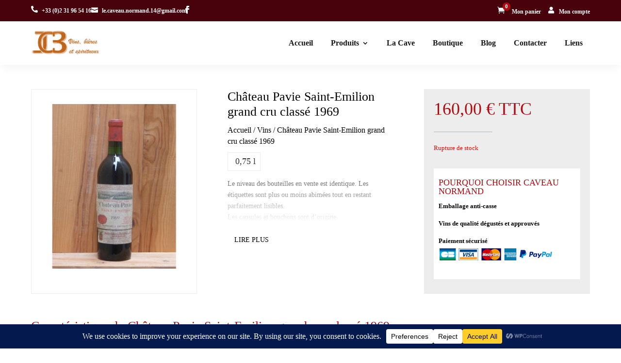

--- FILE ---
content_type: text/css
request_url: https://le-caveau-normand.fr/wp-content/plugins/divi-shop-builder/includes/css/divi-shop-builder-columns.css?ver=6.9
body_size: 815
content:
/*! @license
See the license.txt file for licensing information for third-party code that may be used in this file.
Relative to the styles/ directory, the license.txt file is located at ../license.txt.
This file (and/or the corresponding source SCSS and/or CSS file) has been modified by Anna Kurowska, Jonathan Hall, and/or others
This file (and/or the corresponding source SCSS and/or CSS file) was last modified 2020-11-25
*/
@media all and (min-width: 1024px) {
  body[class*=woocommerce] .ags-divi-wc-layout-grid.products.columns-6 ul.products li.product {
    width: 13.5% !important;
    margin: 0 3.8% 2.992em 0 !important;
    clear: none !important; }
    body[class*=woocommerce] .ags-divi-wc-layout-grid.products.columns-6 ul.products li.product.last {
      margin-right: 0px !important; }
    body[class*=woocommerce] .ags-divi-wc-layout-grid.products.columns-6 ul.products li.product:nth-child(6n+1) {
      clear: both !important; }
  body[class*=woocommerce] .ags-divi-wc-layout-grid.products.columns-5 ul.products li.product {
    width: 16.96% !important;
    margin: 0 3.8% 2.992em 0 !important;
    clear: none !important; }
    body[class*=woocommerce] .ags-divi-wc-layout-grid.products.columns-5 ul.products li.product.last {
      margin-right: 0px !important; }
    body[class*=woocommerce] .ags-divi-wc-layout-grid.products.columns-5 ul.products li.product:nth-child(5n+1) {
      clear: both !important; }
  body[class*=woocommerce] .ags-divi-wc-layout-grid.products.columns-4 ul.products li.product {
    width: 22.1% !important;
    margin: 0 3.8% 2.992em 0 !important;
    clear: none !important; }
    body[class*=woocommerce] .ags-divi-wc-layout-grid.products.columns-4 ul.products li.product.last {
      margin-right: 0px !important; }
    body[class*=woocommerce] .ags-divi-wc-layout-grid.products.columns-4 ul.products li.product:nth-child(4n+1) {
      clear: both !important; }
  body[class*=woocommerce] .ags-divi-wc-layout-grid.products.columns-3 ul.products li.product {
    width: 30.6% !important;
    margin: 0 3.8% 2.992em 0 !important;
    clear: none !important; }
    body[class*=woocommerce] .ags-divi-wc-layout-grid.products.columns-3 ul.products li.product.last {
      margin-right: 0px !important; }
    body[class*=woocommerce] .ags-divi-wc-layout-grid.products.columns-3 ul.products li.product:nth-child(3n+1) {
      clear: both !important; }
  body[class*=woocommerce] .ags-divi-wc-layout-grid.products.columns-2 ul.products li.product {
    width: 48% !important;
    margin: 0 3.8% 2.992em 0 !important;
    clear: none !important; }
    body[class*=woocommerce] .ags-divi-wc-layout-grid.products.columns-2 ul.products li.product.last {
      margin-right: 0px !important; }
    body[class*=woocommerce] .ags-divi-wc-layout-grid.products.columns-2 ul.products li.product:nth-child(2n+1) {
      clear: both !important; }
  body[class*=woocommerce] .ags-divi-wc-layout-grid.products.columns-1 ul.products li.product {
    width: 100% !important;
    margin-right: 0 !important; }
    body[class*=woocommerce] .ags-divi-wc-layout-grid.products.columns-1 ul.products li.product:nth-child(n) {
      width: 100% !important;
      margin-right: 0 !important; } }
@media all and (min-width: 720px) and (max-width: 1024px) {
  body[class*=woocommerce] .ags-divi-wc-layout-grid.product-columns-tablet-5 ul.products li.product:nth-child(n) {
    width: 16.96% !important;
    margin: 0 3.8% 2.992em 0 !important;
    clear: none !important; }
    body[class*=woocommerce] .ags-divi-wc-layout-grid.product-columns-tablet-5 ul.products li.product:nth-child(n):nth-child(5n) {
      margin-right: 0px !important; }
    body[class*=woocommerce] .ags-divi-wc-layout-grid.product-columns-tablet-5 ul.products li.product:nth-child(n):nth-child(5n+1) {
      clear: both !important; }
  body[class*=woocommerce] .ags-divi-wc-layout-grid.product-columns-tablet-4 ul.products li.product:nth-child(n) {
    width: 22.1% !important;
    margin: 0 3.8% 2.992em 0 !important;
    clear: none !important; }
    body[class*=woocommerce] .ags-divi-wc-layout-grid.product-columns-tablet-4 ul.products li.product:nth-child(n):nth-child(4n) {
      margin-right: 0px !important; }
    body[class*=woocommerce] .ags-divi-wc-layout-grid.product-columns-tablet-4 ul.products li.product:nth-child(n):nth-child(4n+1) {
      clear: both !important; }
  body[class*=woocommerce] .ags-divi-wc-layout-grid.product-columns-tablet-3 ul.products li.product:nth-child(n) {
    width: 30.6% !important;
    margin: 0 3.8% 2.992em 0 !important;
    clear: none !important; }
    body[class*=woocommerce] .ags-divi-wc-layout-grid.product-columns-tablet-3 ul.products li.product:nth-child(n):nth-child(3n) {
      margin-right: 0px !important; }
    body[class*=woocommerce] .ags-divi-wc-layout-grid.product-columns-tablet-3 ul.products li.product:nth-child(n):nth-child(3n+1) {
      clear: both !important; }
  body[class*=woocommerce] .ags-divi-wc-layout-grid.product-columns-tablet-2 ul.products li.product:nth-child(n) {
    width: 48% !important;
    margin: 0 3.8% 2.992em 0 !important;
    clear: none !important; }
    body[class*=woocommerce] .ags-divi-wc-layout-grid.product-columns-tablet-2 ul.products li.product:nth-child(n):nth-child(2n) {
      margin-right: 0px !important; }
    body[class*=woocommerce] .ags-divi-wc-layout-grid.product-columns-tablet-2 ul.products li.product:nth-child(n):nth-child(2n+1) {
      clear: both !important; }
  body[class*=woocommerce] .ags-divi-wc-layout-grid.product-columns-tablet-1 ul.products li.product:nth-child(n) {
    width: 100% !important;
    margin-right: 0 !important; } }
@media all and (max-width: 719px) {
  body[class*=woocommerce] .ags-divi-wc-layout-grid.product-columns-phone-3 ul.products li.product:nth-child(n) {
    width: 30.6% !important;
    margin: 0 3.8% 2.992em 0 !important;
    clear: none !important; }
    body[class*=woocommerce] .ags-divi-wc-layout-grid.product-columns-phone-3 ul.products li.product:nth-child(n):nth-child(3n) {
      margin-right: 0px !important; }
    body[class*=woocommerce] .ags-divi-wc-layout-grid.product-columns-phone-3 ul.products li.product:nth-child(n):nth-child(3n+1) {
      clear: both !important; }
  body[class*=woocommerce] .ags-divi-wc-layout-grid.product-columns-phone-2 ul.products li.product:nth-child(n) {
    width: 48% !important;
    margin: 0 3.8% 2.992em 0 !important;
    clear: none !important; }
    body[class*=woocommerce] .ags-divi-wc-layout-grid.product-columns-phone-2 ul.products li.product:nth-child(n):nth-child(2n) {
      margin-right: 0px !important; }
    body[class*=woocommerce] .ags-divi-wc-layout-grid.product-columns-phone-2 ul.products li.product:nth-child(n):nth-child(2n+1) {
      clear: both !important; }
  body[class*=woocommerce] .ags-divi-wc-layout-grid.product-columns-phone-1 ul.products li.product:nth-child(n) {
    width: 100% !important;
    margin-right: 0 !important; } }
.woocommerce.post-type-archive-product.ags-divi-wc-hide-sale-flash .product .onsale, .woocommerce.post-type-archive-product.ags-divi-wc-hide-product-count .woocommerce-result-count, .woocommerce.post-type-archive-product.ags-divi-wc-hide-product-sorting .woocommerce-ordering, .woocommerce.post-type-archive-product.ags-divi-wc-hide-add-to-cart .product .add_to_cart_button, .woocommerce.post-type-archive-product.ags-divi-wc-hide-thumbnail .product .wp-post-image, .woocommerce.post-type-archive-product.ags-divi-wc-hide-price .product .price, .woocommerce.post-type-archive-product.ags-divi-wc-hide-rating .product .star-rating {
  display: none; }

/*# sourceMappingURL=divi-shop-builder-columns.css.map */


--- FILE ---
content_type: text/css
request_url: https://le-caveau-normand.fr/wp-content/themes/CaveauNormand/style.css?ver=4.27.4
body_size: 1414
content:
/*
Theme Name: CaveauNormand
Theme URI: http://www.le-caveau-normand.fr
Version: 2.1.2
Description: Divi Child Theme (Elegant Themes)
Author: Pablo Gotor 
Author URI: http://www.pablogotor.com
Template: Divi
*/
@import url("../Divi/style.css");
body {font-family: Tahoma;}


#et-info {width:100%;text-align:right;}
.et-cart-info {display:none;}
/*#top-header #et-info-phone, 
#top-header #et-info-email, 
#top-header .et-social-icon a { 
    /*font-size:125%;
	font-family:"Open Sans";font-weight:normal; padding:5px;text-align:left;
}
*/
/*Quitamos el borde del header*/
#main-header{
	-webkit-box-shadow:none !important;
    -moz-box-shadow:none !important;
    box-shadow:none !important;
border-bottom:1px solid #fff;	
}
#main-header .container {margin-top:10px!important;margin-bottom:10px!important;}
div#et-info {
float: none;
margin-left: 0;
}

.full-image .et_pb_slide { padding: 0!important; } 
.full-image .et_pb_container { width: 100%!important; max-width: 100%!important; height: auto!important; min-height: inherit!important; }
.full-image .et_pb_slide_image { width: 100%!important; height: auto!important; margin: 0!important; position: relative!important; display: block!important; z-index: -1!important; }
.full-image .et_pb_slide_image img { width: 100%!important; max-height: inherit!important; }
.full-image .et_pb_slide_description { position: absolute!important; top: 60px!important; left: 60px!important; z-index: 1!important; }

#sidebar ul li {font-size:0.8em;}
.page-id-742 .et_pb_gallery_item {}
/*.page-id-742 .et_pb_gallery_image.landscape img {min-height: 500px !important;}*/
.img-vertical img{width:300px;height:500px;}

/*h1 {font-size:30px!important;}*/
input[type="text"], input[type="email"], input[type="submit"], textarea, select {
	font-family:'Open Sans', Arial, sans-serif;
	background-color:#eeeeee;
	border:0; 
	color:#999999;
	font-size:14px;
	padding:16px;
	width:100%;
	margin:0;
}
/*input[type="submit"] {color:#fc00ce; font-size:16px; border:2px solid #fc00ce;}*/
.wpcf7-submit {color:#ec6e22!important; font-size:16px!important; border:2px solid #ec6e22!important;}
/*input[type="submit"]:hover {padding:16px;}*/
.wpcf7-submit:hover {box-shadow:none!important}
.et_pb_contact_submit .wpcf7-submit:hover {box-shadow:none!important;padding:16px;}

.et_section_regular {padding-top:0!important; margin-top:0!important;padding-bottom:0px!important;margin-bottom:0px!important;}
.menu_item a:hover {color:#ec6e22!important;}
#top-menu li a {padding:0 0 0 50px;}
#creditos {float:left;text-align:center;font-size:16px;}
#creditos a {color:#ffffff;}
.et_pb_button {color:#ffffff!important;}
#caviste-independant {float:left;}
@media only screen and (min-width:981px) and (max-width: 1366px) {
/* ça fixe le problème avec IPAD pro en mode vertical. Logo trop grand et la première option du menu "Accueil" restait caché.
Atttention : ne mettre au 100% l'hateur du logo */
div#et-top-navigation {
padding-left: 0 !important;
}
}

/* --- STYLE OVERLAY --- */
.et-db #et-boc .et_shop_image .et_overlay:before, .et_shop_image .et_overlay:before {
  	content: 'Voir' !important;
    font-family: 'Montserrat', Helvetica, Arial, Lucida, sans-serif !important;
    text-transform: uppercase;
    background: #fff;
    padding: 10px 25px;
    color: #111 !important;
    border-radius: 0px!important;
    display: block;
    text-align: center;
    margin: 0px 0px 0px -18px !important;
    top: 50% !important;
    font-size: 14px;
    font-weight: 600;
    line-height: 1.3;
    border: none !important;
    box-shadow: 0 0 30px 3px rgb(0 0 0 / 0.2);
}
.et_shop_image .et_overlay:before {
    position: absolute;
    left: 55%;
    transition: all .4s;
}
/* --- FIN STYLE OVERLAY --- */

--- FILE ---
content_type: text/css
request_url: https://le-caveau-normand.fr/wp-content/et-cache/2743/et-core-unified-cpt-tb-5211-tb-3987-tb-4399-deferred-2743.min.css?ver=1756911221
body_size: 2967
content:
.et_pb_section_1_tb_header{z-index:10;box-shadow:0px 12px 18px -6px rgba(0,0,0,0.05)}.et_pb_row_1_tb_header.et_pb_row{padding-top:7px!important;padding-bottom:7px!important;padding-top:7px;padding-bottom:7px}.et_pb_row_1_tb_header,body #page-container .et-db #et-boc .et-l .et_pb_row_1_tb_header.et_pb_row,body.et_pb_pagebuilder_layout.single #page-container #et-boc .et-l .et_pb_row_1_tb_header.et_pb_row,body.et_pb_pagebuilder_layout.single.et_full_width_page #page-container .et_pb_row_1_tb_header.et_pb_row{width:90%;max-width:1522px}.et_pb_code_0_tb_header{display:none}.et_pb_menu_0_tb_header.et_pb_menu ul li a{font-weight:600;font-size:16px;color:#171717!important}.et_pb_menu_0_tb_header.et_pb_menu .et-menu-nav li a{margin:0 15px 0 0}.et_pb_menu_0_tb_header.et_pb_menu ul li.current-menu-item a{color:#ae0d13!important}.et_pb_menu_0_tb_header.et_pb_menu .nav li ul,.et_pb_menu_0_tb_header.et_pb_menu .et_mobile_menu,.et_pb_menu_0_tb_header.et_pb_menu .et_mobile_menu ul{background-color:#ffffff!important}.et_pb_menu_0_tb_header .et_pb_menu_inner_container>.et_pb_menu__logo-wrap,.et_pb_menu_0_tb_header .et_pb_menu__logo-slot{width:15%;max-width:100%}.et_pb_menu_0_tb_header .et_pb_menu_inner_container>.et_pb_menu__logo-wrap .et_pb_menu__logo img,.et_pb_menu_0_tb_header .et_pb_menu__logo-slot .et_pb_menu__logo-wrap img{height:auto;max-height:none}.et_pb_menu_0_tb_header .mobile_nav .mobile_menu_bar:before,.et_pb_menu_0_tb_header .et_pb_menu__icon.et_pb_menu__search-button,.et_pb_menu_0_tb_header .et_pb_menu__icon.et_pb_menu__close-search-button,.et_pb_menu_0_tb_header .et_pb_menu__icon.et_pb_menu__cart-button{color:#ae0d13}@media only screen and (max-width:980px){.et_pb_menu_0_tb_header .et_pb_menu_inner_container>.et_pb_menu__logo-wrap,.et_pb_menu_0_tb_header .et_pb_menu__logo-slot{width:30%}}@media only screen and (max-width:767px){.et_pb_menu_0_tb_header .et_pb_menu_inner_container>.et_pb_menu__logo-wrap,.et_pb_menu_0_tb_header .et_pb_menu__logo-slot{width:40%}}.et_pb_row_0_tb_body.et_pb_row,.et_pb_row_2_tb_body.et_pb_row{padding-top:50px!important;padding-top:50px}.et_pb_row_0_tb_body,body #page-container .et-db #et-boc .et-l .et_pb_row_0_tb_body.et_pb_row,body.et_pb_pagebuilder_layout.single #page-container #et-boc .et-l .et_pb_row_0_tb_body.et_pb_row,body.et_pb_pagebuilder_layout.single.et_full_width_page #page-container .et_pb_row_0_tb_body.et_pb_row,.et_pb_row_2_tb_body,body #page-container .et-db #et-boc .et-l .et_pb_row_2_tb_body.et_pb_row,body.et_pb_pagebuilder_layout.single #page-container #et-boc .et-l .et_pb_row_2_tb_body.et_pb_row,body.et_pb_pagebuilder_layout.single.et_full_width_page #page-container .et_pb_row_2_tb_body.et_pb_row,.et_pb_row_4_tb_body,body #page-container .et-db #et-boc .et-l .et_pb_row_4_tb_body.et_pb_row,body.et_pb_pagebuilder_layout.single #page-container #et-boc .et-l .et_pb_row_4_tb_body.et_pb_row,body.et_pb_pagebuilder_layout.single.et_full_width_page #page-container .et_pb_row_4_tb_body.et_pb_row,.et_pb_row_3_tb_body,body #page-container .et-db #et-boc .et-l .et_pb_row_3_tb_body.et_pb_row,body.et_pb_pagebuilder_layout.single #page-container #et-boc .et-l .et_pb_row_3_tb_body.et_pb_row,body.et_pb_pagebuilder_layout.single.et_full_width_page #page-container .et_pb_row_3_tb_body.et_pb_row,.et_pb_row_1_tb_body,body #page-container .et-db #et-boc .et-l .et_pb_row_1_tb_body.et_pb_row,body.et_pb_pagebuilder_layout.single #page-container #et-boc .et-l .et_pb_row_1_tb_body.et_pb_row,body.et_pb_pagebuilder_layout.single.et_full_width_page #page-container .et_pb_row_1_tb_body.et_pb_row,.et_pb_row_5_tb_body,body #page-container .et-db #et-boc .et-l .et_pb_row_5_tb_body.et_pb_row,body.et_pb_pagebuilder_layout.single #page-container #et-boc .et-l .et_pb_row_5_tb_body.et_pb_row,body.et_pb_pagebuilder_layout.single.et_full_width_page #page-container .et_pb_row_5_tb_body.et_pb_row{width:90%;max-width:1522px}.et_pb_image_0_tb_body{width:100%;max-width:100%!important;text-align:center}.et_pb_image_0_tb_body .et_pb_image_wrap,.et_pb_image_0_tb_body img{width:100%}.et_pb_text_0_tb_body h1{color:#000000!important;line-height:1.2em}.et_pb_text_0_tb_body{margin-bottom:1px!important}.et_pb_wc_reviews_0_tb_body .star-rating>span:before,.et_pb_wc_reviews_0_tb_body .comment-form-rating p.stars a,.et_pb_wc_rating_0_tb_body .woocommerce-product-rating .star-rating>span:before{color:#E09900!important}.et_pb_wc_rating_0_tb_body .woocommerce-product-rating .star-rating{font-size:17px}.et_pb_wc_rating_0_tb_body{margin-top:0em!important;margin-right:0em!important;margin-bottom:1.618em!important;margin-left:0em!important}.et_pb_wc_reviews_0_tb_body .star-rating,.et_pb_wc_rating_0_tb_body .star-rating{width:calc(5.4em + (0px * 4))}.et_pb_wc_breadcrumb_0_tb_body,.et_pb_wc_breadcrumb_0_tb_body .et_pb_module_inner,.et_pb_wc_breadcrumb_0_tb_body .woocommerce-breadcrumb,.et_pb_wc_breadcrumb_0_tb_body .woocommerce-breadcrumb a{font-size:16px;color:#000000!important}.et_pb_wc_breadcrumb_0_tb_body .woocommerce-breadcrumb{margin-bottom:-20px!important}.et_pb_blurb_0_tb_body.et_pb_blurb{border-width:1px;border-color:#EDEDED;margin-bottom:15px!important;width:20%}.et_pb_blurb_0_tb_body.et_pb_blurb .et_pb_main_blurb_image{background:#ededed;border-radius:200px;padding:5px}.et_pb_blurb_0_tb_body.et_pb_blurb .et_pb_module_header{padding-top:8px;margin-left:0px}.et_pb_blurb_7_tb_body .et_pb_blurb_content,.et_pb_blurb_2_tb_body .et_pb_blurb_content,.et_pb_blurb_3_tb_body .et_pb_blurb_content,.et_pb_blurb_1_tb_body .et_pb_blurb_content,.et_pb_blurb_4_tb_body .et_pb_blurb_content,.et_pb_blurb_8_tb_body .et_pb_blurb_content,.et_pb_blurb_5_tb_body .et_pb_blurb_content,.et_pb_blurb_6_tb_body .et_pb_blurb_content,.et_pb_blurb_9_tb_body .et_pb_blurb_content,.et_pb_blurb_0_tb_body .et_pb_blurb_content{max-width:100%}.et_pb_text_1_tb_body,.et_pb_row .et_pb_column div.et_pb_wc_price_0_tb_body{margin-bottom:20px!important}body #page-container .et_pb_section .et_pb_button_0_tb_body{color:#000000!important;border-width:0px!important;border-radius:0px;font-size:14px;background-color:#FFFFFF}body #page-container .et_pb_section .et_pb_button_0_tb_body:hover{color:#AE0D13!important;border-width:0px!important;background-image:initial;background-color:#FFFFFF}body #page-container .et_pb_section .et_pb_button_0_tb_body:hover:after{margin-left:.3em;left:auto;margin-left:.3em;opacity:1}body #page-container .et_pb_section .et_pb_button_0_tb_body:after{line-height:inherit;font-size:inherit!important;margin-left:-1em;left:auto;font-family:ETmodules!important;font-weight:400!important}.et_pb_button_0_tb_body{transition:color 300ms ease 0ms,background-color 300ms ease 0ms,border 300ms ease 0ms;cursor:pointer}.et_pb_button_0_tb_body,.et_pb_button_0_tb_body:after{transition:all 300ms ease 0ms}.et_pb_wc_price_0_tb_body .price{font-size:36px!important}.et_pb_wc_price_0_tb_body .price ins{font-weight:normal!important}.et_pb_wc_price_0_tb_body{padding-top:30px!important;padding-bottom:15px!important}.et_pb_divider_0_tb_body{margin-top:0px!important;margin-bottom:0px!important;width:40%}.et_pb_divider_0_tb_body:before{border-top-color:#adb5bd;width:auto;top:0px;right:0px;left:0px}.et_pb_wc_stock_0_tb_body .et_pb_module_inner .stock.in-stock,.et_pb_wc_reviews_0_tb_body .star-rating,.et_pb_wc_reviews_0_tb_body .comment-form-rating p.stars a{font-size:18px}.et_pb_wc_stock_0_tb_body{margin-bottom:30px!important}.et_pb_wc_add_to_cart_0_tb_body input,.et_pb_wc_add_to_cart_0_tb_body .quantity input.qty{border-radius:0px 0px 0px 0px;overflow:hidden;background-color:#FFFFFF!important}.et_pb_wc_add_to_cart_0_tb_body{margin-bottom:5px!important}body #page-container .et_pb_section .et_pb_wc_add_to_cart_0_tb_body .button{color:#FFFFFF!important;border-width:0px!important;border-radius:0px}body #page-container .et_pb_section .et_pb_wc_add_to_cart_0_tb_body .button:hover{color:#AE0D13!important;border-color:#AE0D13!important;border-width:1px!important;background-image:initial!important;background-color:transparent!important}.et_pb_wc_add_to_cart_0_tb_body .input::-ms-input-placeholder{color:#000000!important}.et_pb_wc_add_to_cart_0_tb_body input,.et_pb_wc_add_to_cart_0_tb_body select,.et_pb_wc_add_to_cart_0_tb_body .quantity input.qty,.et_pb_wc_add_to_cart_0_tb_body .input::placeholder,.et_pb_text_4_tb_body.et_pb_text{color:#000000!important}.et_pb_wc_add_to_cart_0_tb_body .input::-webkit-input-placeholder{color:#000000!important}.et_pb_wc_add_to_cart_0_tb_body .input::-moz-placeholder{color:#000000!important}.et_pb_wc_add_to_cart_0_tb_body .button{transition:color 300ms ease 0ms,border 300ms ease 0ms;width:73%}.et_pb_wc_cart_notice_0_tb_body .woocommerce-message,.et_pb_wc_cart_notice_0_tb_body .woocommerce-info,.et_pb_wc_cart_notice_0_tb_body .woocommerce-error{background-color:#ec6d5f!important}.et_pb_wc_cart_notice_0_tb_body .woocommerce-message,.et_pb_wc_cart_notice_0_tb_body .woocommerce-info,.et_pb_wc_cart_notice_0_tb_body .woocommerce-error{padding-top:15px!important;padding-right:15px!important;padding-bottom:15px!important;padding-left:15px!important;margin-top:0em!important;margin-right:0em!important;margin-bottom:2em!important;margin-left:0em!important;box-shadow:0px 2px 18px 0px rgba(0,0,0,0.3)!important}body #page-container .et_pb_section .et_pb_wc_cart_notice_0_tb_body .wc-forward,body #page-container .et_pb_section .et_pb_wc_cart_notice_0_tb_body button.button,body #page-container .et_pb_section .et_pb_wc_cart_notice_0_tb_body .wc-backward{color:#EC6D5F!important;font-size:14px;background-color:#FFFFFF!important}body #page-container .et_pb_section .et_pb_wc_cart_notice_0_tb_body .wc-forward:after,body #page-container .et_pb_section .et_pb_wc_cart_notice_0_tb_body button.button:after,body #page-container .et_pb_section .et_pb_wc_cart_notice_0_tb_body .wc-backward:after{font-size:1.6em}body.et_button_custom_icon #page-container .et_pb_wc_cart_notice_0_tb_body .wc-forward,.et_pb_wc_cart_notice_0_tb_body button.button,.et_pb_wc_cart_notice_0_tb_body .wc-backward:after{font-size:14px}.et_pb_wc_cart_notice_0_tb_body .wc-forward{position:relative;margin-top:50px}.et_pb_cta_0_tb_body.et_pb_promo h2,.et_pb_cta_0_tb_body.et_pb_promo h1.et_pb_module_header,.et_pb_cta_0_tb_body.et_pb_promo h3.et_pb_module_header,.et_pb_cta_0_tb_body.et_pb_promo h4.et_pb_module_header,.et_pb_cta_0_tb_body.et_pb_promo h5.et_pb_module_header,.et_pb_cta_0_tb_body.et_pb_promo h6.et_pb_module_header{text-transform:uppercase!important;font-size:18px!important;color:#AE0D13!important;text-align:left!important}.et_pb_cta_0_tb_body.et_pb_promo .et_pb_promo_description div{font-weight:600;font-size:13px;color:#000000!important;text-align:left}.et_pb_cta_0_tb_body.et_pb_promo{background-color:#FFFFFF;padding-top:20px!important;padding-right:10px!important;padding-bottom:10px!important;padding-left:10px!important;margin-top:30px!important;margin-bottom:30px!important}.et_pb_row_1_tb_body{border-bottom-width:2px;border-bottom-color:#ededed}.et_pb_text_2_tb_body h2{color:#AE0D13!important;line-height:1.2em}.et_pb_row_2_tb_body{display:flex;flex-wrap:wrap}.et_pb_blurb_1_tb_body.et_pb_blurb .et_pb_module_header,.et_pb_blurb_1_tb_body.et_pb_blurb .et_pb_module_header a,.et_pb_blurb_6_tb_body.et_pb_blurb .et_pb_module_header,.et_pb_blurb_6_tb_body.et_pb_blurb .et_pb_module_header a,.et_pb_blurb_5_tb_body.et_pb_blurb .et_pb_module_header,.et_pb_blurb_5_tb_body.et_pb_blurb .et_pb_module_header a,.et_pb_blurb_7_tb_body.et_pb_blurb .et_pb_module_header,.et_pb_blurb_7_tb_body.et_pb_blurb .et_pb_module_header a,.et_pb_blurb_4_tb_body.et_pb_blurb .et_pb_module_header,.et_pb_blurb_4_tb_body.et_pb_blurb .et_pb_module_header a,.et_pb_blurb_9_tb_body.et_pb_blurb .et_pb_module_header,.et_pb_blurb_9_tb_body.et_pb_blurb .et_pb_module_header a,.et_pb_blurb_3_tb_body.et_pb_blurb .et_pb_module_header,.et_pb_blurb_3_tb_body.et_pb_blurb .et_pb_module_header a,.et_pb_blurb_8_tb_body.et_pb_blurb .et_pb_module_header,.et_pb_blurb_8_tb_body.et_pb_blurb .et_pb_module_header a,.et_pb_blurb_2_tb_body.et_pb_blurb .et_pb_module_header,.et_pb_blurb_2_tb_body.et_pb_blurb .et_pb_module_header a{font-size:1.3em}.et_pb_blurb_6_tb_body.et_pb_blurb,.et_pb_blurb_5_tb_body.et_pb_blurb,.et_pb_blurb_2_tb_body.et_pb_blurb,.et_pb_blurb_3_tb_body.et_pb_blurb,.et_pb_blurb_4_tb_body.et_pb_blurb,.et_pb_blurb_7_tb_body.et_pb_blurb,.et_pb_blurb_8_tb_body.et_pb_blurb,.et_pb_blurb_9_tb_body.et_pb_blurb,.et_pb_blurb_1_tb_body.et_pb_blurb{border-width:1px;border-color:#EDEDED;margin-bottom:25px!important}.et_pb_blurb_1_tb_body.et_pb_blurb:hover,.et_pb_blurb_4_tb_body.et_pb_blurb:hover,.et_pb_blurb_2_tb_body.et_pb_blurb:hover,.et_pb_blurb_7_tb_body.et_pb_blurb:hover,.et_pb_blurb_5_tb_body.et_pb_blurb:hover,.et_pb_blurb_6_tb_body.et_pb_blurb:hover,.et_pb_blurb_3_tb_body.et_pb_blurb:hover,.et_pb_blurb_9_tb_body.et_pb_blurb:hover,.et_pb_blurb_8_tb_body.et_pb_blurb:hover{border-width:1px;border-color:#AE0D13}.et_pb_blurb_8_tb_body,.et_pb_blurb_6_tb_body,.et_pb_blurb_7_tb_body,.et_pb_blurb_9_tb_body,.et_pb_blurb_1_tb_body,.et_pb_blurb_5_tb_body,.et_pb_blurb_4_tb_body,.et_pb_blurb_2_tb_body,.et_pb_blurb_3_tb_body{transition:border 300ms ease 0ms}.et_pb_blurb_3_tb_body.et_pb_blurb .et_pb_main_blurb_image,.et_pb_blurb_6_tb_body.et_pb_blurb .et_pb_main_blurb_image,.et_pb_blurb_8_tb_body.et_pb_blurb .et_pb_main_blurb_image,.et_pb_blurb_4_tb_body.et_pb_blurb .et_pb_main_blurb_image,.et_pb_blurb_1_tb_body.et_pb_blurb .et_pb_main_blurb_image,.et_pb_blurb_9_tb_body.et_pb_blurb .et_pb_main_blurb_image,.et_pb_blurb_7_tb_body.et_pb_blurb .et_pb_main_blurb_image,.et_pb_blurb_2_tb_body.et_pb_blurb .et_pb_main_blurb_image,.et_pb_blurb_5_tb_body.et_pb_blurb .et_pb_main_blurb_image{background:#ededed;padding:10px}.et_pb_blurb_2_tb_body.et_pb_blurb .et_pb_module_header,.et_pb_blurb_8_tb_body.et_pb_blurb .et_pb_module_header,.et_pb_blurb_5_tb_body.et_pb_blurb .et_pb_module_header,.et_pb_blurb_1_tb_body.et_pb_blurb .et_pb_module_header,.et_pb_blurb_7_tb_body.et_pb_blurb .et_pb_module_header,.et_pb_blurb_3_tb_body.et_pb_blurb .et_pb_module_header,.et_pb_blurb_6_tb_body.et_pb_blurb .et_pb_module_header,.et_pb_blurb_4_tb_body.et_pb_blurb .et_pb_module_header,.et_pb_blurb_9_tb_body.et_pb_blurb .et_pb_module_header{padding-top:13px;margin-left:0px}.et_pb_blurb_9_tb_body.et_pb_blurb .et_pb_blurb_content:hover,.et_pb_blurb_2_tb_body.et_pb_blurb .et_pb_blurb_content:hover,.et_pb_blurb_3_tb_body.et_pb_blurb .et_pb_blurb_content:hover,.et_pb_blurb_1_tb_body.et_pb_blurb .et_pb_blurb_content:hover{}.et_pb_blurb_9_tb_body .et_pb_main_blurb_image .et_pb_image_wrap,.et_pb_blurb_4_tb_body .et_pb_main_blurb_image .et_pb_image_wrap,.et_pb_blurb_8_tb_body .et_pb_main_blurb_image .et_pb_image_wrap,.et_pb_blurb_3_tb_body .et_pb_main_blurb_image .et_pb_image_wrap,.et_pb_blurb_1_tb_body .et_pb_main_blurb_image .et_pb_image_wrap,.et_pb_blurb_2_tb_body .et_pb_main_blurb_image .et_pb_image_wrap,.et_pb_blurb_7_tb_body .et_pb_main_blurb_image .et_pb_image_wrap,.et_pb_blurb_6_tb_body .et_pb_main_blurb_image .et_pb_image_wrap,.et_pb_blurb_5_tb_body .et_pb_main_blurb_image .et_pb_image_wrap{width:25px}.et_pb_row_3_tb_body.et_pb_row{padding-bottom:10px!important;padding-bottom:10px}.et_pb_divider_1_tb_body:before,.et_pb_divider_2_tb_body:before{border-top-color:#EDEDED;border-top-width:2px}.et_pb_row_4_tb_body{background-image:linear-gradient(90deg,#ededed 30%,rgba(0,0,0,0) 30%);border-bottom-color:#ededed}.et_pb_row_4_tb_body.et_pb_row{margin-top:30px!important}.et_pb_blurb_10_tb_body.et_pb_blurb{padding-bottom:0px!important;margin-bottom:0px!important}.et_pb_blurb_10_tb_body .et-pb-icon{color:#ae0d13;font-family:ETmodules!important;font-weight:400!important}.et_pb_text_3_tb_body.et_pb_text{color:#AE0D13!important}.et_pb_text_3_tb_body{line-height:1.2em;font-size:40px;line-height:1.2em;padding-right:30px!important;padding-left:30px!important}.et_pb_text_4_tb_body{line-height:1.2em;font-size:20px;line-height:1.2em;padding-right:30px!important;padding-left:30px!important}.et_pb_wc_reviews_0_tb_body h1.woocommerce-Reviews-title,.et_pb_wc_reviews_0_tb_body h2.woocommerce-Reviews-title,.et_pb_wc_reviews_0_tb_body h3.woocommerce-Reviews-title,.et_pb_wc_reviews_0_tb_body h4.woocommerce-Reviews-title,.et_pb_wc_reviews_0_tb_body h5.woocommerce-Reviews-title,.et_pb_wc_reviews_0_tb_body h6.woocommerce-Reviews-title{color:#AE0D13!important;text-align:left}.et_pb_wc_reviews_0_tb_body .comment-reply-title{font-weight:600;color:#AE0D13!important}.et_pb_wc_reviews_0_tb_body #reviews #comments ol.commentlist li .comment-text p.meta,.et_pb_wc_reviews_0_tb_body .comment-form-rating label{color:#EC6D5F!important}.et_pb_wc_reviews_0_tb_body.et_pb_wc_reviews #reviews #comments ol.commentlist li img.avatar{border-radius:200px 200px 200px 200px;overflow:hidden}.et_pb_wc_reviews_0_tb_body #commentform textarea,.et_pb_wc_reviews_0_tb_body #commentform input[type='text'],.et_pb_wc_reviews_0_tb_body #commentform input[type='email'],.et_pb_wc_reviews_0_tb_body #commentform input[type='url']{border-radius:0px 0px 0px 0px;overflow:hidden;border-width:1px!important;border-color:#EDEDED!important;background-color:RGBA(0,0,0,0);color:#000000}body #page-container .et_pb_section .et_pb_wc_reviews_0_tb_body.et_pb_comments_module .et_pb_button{border-width:1px!important;border-radius:0px}.et_pb_wc_reviews_0_tb_body #commentform input::-webkit-input-placeholder{color:#000000}.et_pb_wc_reviews_0_tb_body #commentform input:-ms-input-placeholder{color:#000000}.et_pb_wc_reviews_0_tb_body #commentform input::-moz-placeholder{color:#000000}.et_pb_wc_reviews_0_tb_body #commentform textarea::-moz-placeholder{color:#000000}.et_pb_wc_reviews_0_tb_body #commentform textarea:-ms-input-placeholder{color:#000000}.et_pb_wc_reviews_0_tb_body #commentform textarea::-webkit-input-placeholder{color:#000000}.et_pb_wc_reviews_0_tb_body #commentform textarea:focus,.et_pb_wc_reviews_0_tb_body #commentform input[type='text']:focus,.et_pb_wc_reviews_0_tb_body #commentform input[type='email']:focus,.et_pb_wc_reviews_0_tb_body #commentform input[type='url']:focus{color:#AE0D13}.et_pb_wc_reviews_0_tb_body #commentform textarea:focus::-webkit-input-placeholder{color:#AE0D13}.et_pb_wc_reviews_0_tb_body #commentform textarea:focus::-moz-placeholder{color:#AE0D13}.et_pb_wc_reviews_0_tb_body #commentform textarea:focus:-ms-input-placeholder{color:#AE0D13}.et_pb_wc_reviews_0_tb_body #commentform input:focus::-webkit-input-placeholder{color:#AE0D13}.et_pb_wc_reviews_0_tb_body #commentform input:focus::-moz-placeholder{color:#AE0D13}.et_pb_wc_reviews_0_tb_body #commentform input:focus:-ms-input-placeholder{color:#AE0D13}.et_pb_wc_reviews_0_tb_body .comment-form-comment textarea#comment{border:1px solid #ededed}.et_pb_row_5_tb_body.et_pb_row{padding-bottom:10px!important;margin-top:30px!important;padding-bottom:10px}.et_pb_column_0_tb_body{border-width:1px;border-color:#ededed;padding-top:30px;padding-bottom:30px}.et_pb_column_1_tb_body{border-right-color:#EDEDED;border-left-color:#EDEDED}.et_pb_column_2_tb_body{background-color:#EDEDED;padding-right:20px;padding-left:20px}.et_pb_column_8_tb_body{background-color:#EDEDED}@media only screen and (max-width:980px){body #page-container .et_pb_section .et_pb_button_0_tb_body:after{line-height:inherit;font-size:inherit!important;margin-left:-1em;left:auto;display:inline-block;opacity:0;content:attr(data-icon);font-family:ETmodules!important;font-weight:400!important}body #page-container .et_pb_section .et_pb_button_0_tb_body:before{display:none}body #page-container .et_pb_section .et_pb_button_0_tb_body:hover:after{margin-left:.3em;left:auto;margin-left:.3em;opacity:1}body #page-container .et_pb_section .et_pb_wc_add_to_cart_0_tb_body .button:after,body #page-container .et_pb_section .et_pb_wc_cart_notice_0_tb_body .wc-forward:after,body #page-container .et_pb_section .et_pb_wc_cart_notice_0_tb_body button.button:after,body #page-container .et_pb_section .et_pb_wc_cart_notice_0_tb_body .wc-backward:after,body #page-container .et_pb_section .et_pb_wc_reviews_0_tb_body.et_pb_comments_module .et_pb_button:after{display:inline-block;opacity:0}body #page-container .et_pb_section .et_pb_wc_add_to_cart_0_tb_body .button:hover:after,body #page-container .et_pb_section .et_pb_wc_cart_notice_0_tb_body .wc-forward:hover:after,body #page-container .et_pb_section .et_pb_wc_cart_notice_0_tb_body button.button:hover:after,body #page-container .et_pb_section .et_pb_wc_cart_notice_0_tb_body .wc-backward:hover:after,body #page-container .et_pb_section .et_pb_wc_reviews_0_tb_body.et_pb_comments_module .et_pb_button:hover:after{opacity:1}.et_pb_row_1_tb_body{border-bottom-width:2px;border-bottom-color:#ededed}.et_pb_blurb_3_tb_body.et_pb_blurb,.et_pb_blurb_6_tb_body.et_pb_blurb{margin-bottom:0px!important}.et_pb_row_4_tb_body{background-image:linear-gradient(180deg,#ededed 30%,rgba(0,0,0,0) 30%);background-color:initial;border-bottom-color:#ededed}.et_pb_text_4_tb_body{padding-right:30px!important;padding-bottom:30px!important;padding-left:30px!important}.et_pb_column_1_tb_body{border-right-color:#EDEDED;border-left-color:#EDEDED}}@media only screen and (min-width:768px) and (max-width:980px){.et_pb_wc_add_to_cart_0_tb_body .button{width:73%}.et_pb_wc_cart_notice_0_tb_body .wc-forward{position:relative;margin-top:50px}}@media only screen and (max-width:767px){body #page-container .et_pb_section .et_pb_button_0_tb_body:after{line-height:inherit;font-size:inherit!important;margin-left:-1em;left:auto;display:inline-block;opacity:0;content:attr(data-icon);font-family:ETmodules!important;font-weight:400!important}body #page-container .et_pb_section .et_pb_button_0_tb_body:before{display:none}body #page-container .et_pb_section .et_pb_button_0_tb_body:hover:after{margin-left:.3em;left:auto;margin-left:.3em;opacity:1}body #page-container .et_pb_section .et_pb_wc_cart_notice_0_tb_body .wc-forward:after,body #page-container .et_pb_section .et_pb_wc_cart_notice_0_tb_body button.button:after,body #page-container .et_pb_section .et_pb_wc_cart_notice_0_tb_body .wc-backward:after,body #page-container .et_pb_section .et_pb_wc_add_to_cart_0_tb_body .button:after,body #page-container .et_pb_section .et_pb_wc_reviews_0_tb_body.et_pb_comments_module .et_pb_button:after{display:inline-block;opacity:0}body #page-container .et_pb_section .et_pb_wc_reviews_0_tb_body.et_pb_comments_module .et_pb_button:hover:after,body #page-container .et_pb_section .et_pb_wc_add_to_cart_0_tb_body .button:hover:after,body #page-container .et_pb_section .et_pb_wc_cart_notice_0_tb_body .wc-forward:hover:after,body #page-container .et_pb_section .et_pb_wc_cart_notice_0_tb_body button.button:hover:after,body #page-container .et_pb_section .et_pb_wc_cart_notice_0_tb_body .wc-backward:hover:after{opacity:1}.et_pb_wc_add_to_cart_0_tb_body .button{width:65%}.et_pb_wc_cart_notice_0_tb_body .woocommerce-message,.et_pb_wc_cart_notice_0_tb_body .woocommerce-info,.et_pb_wc_cart_notice_0_tb_body .woocommerce-message a,.et_pb_wc_cart_notice_0_tb_body .woocommerce-info a,.et_pb_wc_cart_notice_0_tb_body .woocommerce-error li{font-size:14px!important}.et_pb_wc_cart_notice_0_tb_body .wc-forward{position:relative;margin-top:20px}.et_pb_row_1_tb_body{border-bottom-width:2px;border-bottom-color:#ededed}.et_pb_row_2_tb_body.et_pb_row{padding-top:25px!important;padding-bottom:25px!important;padding-top:25px!important;padding-bottom:25px!important}.et_pb_row_4_tb_body{border-bottom-color:#ededed}.et_pb_column_1_tb_body{border-right-color:#EDEDED;border-left-color:#EDEDED}}

--- FILE ---
content_type: application/javascript
request_url: https://le-caveau-normand.fr/wp-content/plugins/divi-shop-builder/scripts/frontend-bundle.min.js?ver=1.0.0
body_size: 15775
content:
/*
 ********************************************* !*\
  !*** ./node_modules/get-intrinsic/index.js ***!
  \******************************************** dynamic exports provided  all exports used  has-symbols  function-bind  has  ********************************************* !*\
  !*** ./node_modules/function-bind/index.js ***!
  \******************************************** ./implementation  **************************************** !*\
  !*** ./node_modules/qs/lib/formats.js ***!
  \*************************************** ************************************** !*\
  !*** ./node_modules/qs/lib/utils.js ***!
  \************************************* ./formats  *********************************************** !*\
  !*** multi ./includes/../scripts/frontend.js ***!
  \********************************************** /Users/annamini/Local Sites/photographylicensetest/app/public/wp-content/plugins/automation/divi-shop-builder-filters/divi-shop-builder/includes/../scripts/frontend.js  ***************************** !*\
  !*** ./scripts/frontend.js ***!
  \**************************** no exports provided  qs  js-cookie  ************************************** !*\
  !*** ./node_modules/qs/lib/index.js ***!
  \************************************* exports used: default  ./stringify  ./parse  ****************************************** !*\
  !*** ./node_modules/qs/lib/stringify.js ***!
  \***************************************** side-channel  ./utils  ******************************************** !*\
  !*** ./node_modules/side-channel/index.js ***!
  \******************************************* get-intrinsic  call-bind/callBound  object-inspect  ******************************************* !*\
  !*** ./node_modules/has-symbols/index.js ***!
  \****************************************** ./shams  ******************************************* !*\
  !*** ./node_modules/has-symbols/shams.js ***!
  \****************************************** ****************************************************** !*\
  !*** ./node_modules/function-bind/implementation.js ***!
  \***************************************************** *************************************** !*\
  !*** ./node_modules/has/src/index.js ***!
  \************************************** ********************************************* !*\
  !*** ./node_modules/call-bind/callBound.js ***!
  \******************************************** ./  ***************************************** !*\
  !*** ./node_modules/call-bind/index.js ***!
  \**************************************** ********************************************** !*\
  !*** ./node_modules/object-inspect/index.js ***!
  \********************************************* ./util.inspect  ******************************** !*\
  !*** ./util.inspect (ignored) ***!
  \******************************* ************************************** !*\
  !*** ./node_modules/qs/lib/parse.js ***!
  \************************************* ************************************************* !*\
  !*** ./node_modules/js-cookie/src/js.cookie.js ***!
  \************************************************ JavaScript Cookie v2.2.1
 https://github.com/js-cookie/js-cookie

 Copyright 2006, 2015 Klaus Hartl & Fagner Brack
 Released under the MIT license
*/
(function(modules){var installedModules={};function __webpack_require__(moduleId){if(installedModules[moduleId])return installedModules[moduleId].exports;var module=installedModules[moduleId]={i:moduleId,l:false,exports:{}};modules[moduleId].call(module.exports,module,module.exports,__webpack_require__);module.l=true;return module.exports}__webpack_require__.m=modules;__webpack_require__.c=installedModules;__webpack_require__.d=function(exports,name,getter){if(!__webpack_require__.o(exports,name))Object.defineProperty(exports,
name,{configurable:false,enumerable:true,get:getter})};__webpack_require__.n=function(module){var getter=module&&module.__esModule?function getDefault(){return module["default"]}:function getModuleExports(){return module};__webpack_require__.d(getter,"a",getter);return getter};__webpack_require__.o=function(object,property){return Object.prototype.hasOwnProperty.call(object,property)};__webpack_require__.p="/";return __webpack_require__(__webpack_require__.s=414)})({100:function(module,exports,__webpack_require__){function _typeof(obj){if(typeof Symbol===
"function"&&typeof Symbol.iterator==="symbol")_typeof=function _typeof(obj){return typeof obj};else _typeof=function _typeof(obj){return obj&&typeof Symbol==="function"&&obj.constructor===Symbol&&obj!==Symbol.prototype?"symbol":typeof obj};return _typeof(obj)}var undefined;var $SyntaxError=SyntaxError;var $Function=Function;var $TypeError=TypeError;var getEvalledConstructor=function getEvalledConstructor(expressionSyntax){try{return $Function('"use strict"; return ('+expressionSyntax+").constructor;")()}catch(e){}};
var $gOPD=Object.getOwnPropertyDescriptor;if($gOPD)try{$gOPD({},"")}catch(e){$gOPD=null}var throwTypeError=function throwTypeError(){throw new $TypeError;};var ThrowTypeError=$gOPD?function(){try{arguments.callee;return throwTypeError}catch(calleeThrows){try{return $gOPD(arguments,"callee").get}catch(gOPDthrows){return throwTypeError}}}():throwTypeError;var hasSymbols=__webpack_require__(419)();var getProto=Object.getPrototypeOf||function(x){return x.__proto__};var needsEval={};var TypedArray=typeof Uint8Array===
"undefined"?undefined:getProto(Uint8Array);var INTRINSICS={"%AggregateError%":typeof AggregateError==="undefined"?undefined:AggregateError,"%Array%":Array,"%ArrayBuffer%":typeof ArrayBuffer==="undefined"?undefined:ArrayBuffer,"%ArrayIteratorPrototype%":hasSymbols?getProto([][Symbol.iterator]()):undefined,"%AsyncFromSyncIteratorPrototype%":undefined,"%AsyncFunction%":needsEval,"%AsyncGenerator%":needsEval,"%AsyncGeneratorFunction%":needsEval,"%AsyncIteratorPrototype%":needsEval,"%Atomics%":typeof Atomics===
"undefined"?undefined:Atomics,"%BigInt%":typeof BigInt==="undefined"?undefined:BigInt,"%Boolean%":Boolean,"%DataView%":typeof DataView==="undefined"?undefined:DataView,"%Date%":Date,"%decodeURI%":decodeURI,"%decodeURIComponent%":decodeURIComponent,"%encodeURI%":encodeURI,"%encodeURIComponent%":encodeURIComponent,"%Error%":Error,"%eval%":eval,"%EvalError%":EvalError,"%Float32Array%":typeof Float32Array==="undefined"?undefined:Float32Array,"%Float64Array%":typeof Float64Array==="undefined"?undefined:
Float64Array,"%FinalizationRegistry%":typeof FinalizationRegistry==="undefined"?undefined:FinalizationRegistry,"%Function%":$Function,"%GeneratorFunction%":needsEval,"%Int8Array%":typeof Int8Array==="undefined"?undefined:Int8Array,"%Int16Array%":typeof Int16Array==="undefined"?undefined:Int16Array,"%Int32Array%":typeof Int32Array==="undefined"?undefined:Int32Array,"%isFinite%":isFinite,"%isNaN%":isNaN,"%IteratorPrototype%":hasSymbols?getProto(getProto([][Symbol.iterator]())):undefined,"%JSON%":(typeof JSON===
"undefined"?"undefined":_typeof(JSON))==="object"?JSON:undefined,"%Map%":typeof Map==="undefined"?undefined:Map,"%MapIteratorPrototype%":typeof Map==="undefined"||!hasSymbols?undefined:getProto((new Map)[Symbol.iterator]()),"%Math%":Math,"%Number%":Number,"%Object%":Object,"%parseFloat%":parseFloat,"%parseInt%":parseInt,"%Promise%":typeof Promise==="undefined"?undefined:Promise,"%Proxy%":typeof Proxy==="undefined"?undefined:Proxy,"%RangeError%":RangeError,"%ReferenceError%":ReferenceError,"%Reflect%":typeof Reflect===
"undefined"?undefined:Reflect,"%RegExp%":RegExp,"%Set%":typeof Set==="undefined"?undefined:Set,"%SetIteratorPrototype%":typeof Set==="undefined"||!hasSymbols?undefined:getProto((new Set)[Symbol.iterator]()),"%SharedArrayBuffer%":typeof SharedArrayBuffer==="undefined"?undefined:SharedArrayBuffer,"%String%":String,"%StringIteratorPrototype%":hasSymbols?getProto(""[Symbol.iterator]()):undefined,"%Symbol%":hasSymbols?Symbol:undefined,"%SyntaxError%":$SyntaxError,"%ThrowTypeError%":ThrowTypeError,"%TypedArray%":TypedArray,
"%TypeError%":$TypeError,"%Uint8Array%":typeof Uint8Array==="undefined"?undefined:Uint8Array,"%Uint8ClampedArray%":typeof Uint8ClampedArray==="undefined"?undefined:Uint8ClampedArray,"%Uint16Array%":typeof Uint16Array==="undefined"?undefined:Uint16Array,"%Uint32Array%":typeof Uint32Array==="undefined"?undefined:Uint32Array,"%URIError%":URIError,"%WeakMap%":typeof WeakMap==="undefined"?undefined:WeakMap,"%WeakRef%":typeof WeakRef==="undefined"?undefined:WeakRef,"%WeakSet%":typeof WeakSet==="undefined"?
undefined:WeakSet};var doEval=function doEval(name){var value;if(name==="%AsyncFunction%")value=getEvalledConstructor("async function () {}");else if(name==="%GeneratorFunction%")value=getEvalledConstructor("function* () {}");else if(name==="%AsyncGeneratorFunction%")value=getEvalledConstructor("async function* () {}");else if(name==="%AsyncGenerator%"){var fn=doEval("%AsyncGeneratorFunction%");if(fn)value=fn.prototype}else if(name==="%AsyncIteratorPrototype%"){var gen=doEval("%AsyncGenerator%");
if(gen)value=getProto(gen.prototype)}INTRINSICS[name]=value;return value};var LEGACY_ALIASES={"%ArrayBufferPrototype%":["ArrayBuffer","prototype"],"%ArrayPrototype%":["Array","prototype"],"%ArrayProto_entries%":["Array","prototype","entries"],"%ArrayProto_forEach%":["Array","prototype","forEach"],"%ArrayProto_keys%":["Array","prototype","keys"],"%ArrayProto_values%":["Array","prototype","values"],"%AsyncFunctionPrototype%":["AsyncFunction","prototype"],"%AsyncGenerator%":["AsyncGeneratorFunction",
"prototype"],"%AsyncGeneratorPrototype%":["AsyncGeneratorFunction","prototype","prototype"],"%BooleanPrototype%":["Boolean","prototype"],"%DataViewPrototype%":["DataView","prototype"],"%DatePrototype%":["Date","prototype"],"%ErrorPrototype%":["Error","prototype"],"%EvalErrorPrototype%":["EvalError","prototype"],"%Float32ArrayPrototype%":["Float32Array","prototype"],"%Float64ArrayPrototype%":["Float64Array","prototype"],"%FunctionPrototype%":["Function","prototype"],"%Generator%":["GeneratorFunction",
"prototype"],"%GeneratorPrototype%":["GeneratorFunction","prototype","prototype"],"%Int8ArrayPrototype%":["Int8Array","prototype"],"%Int16ArrayPrototype%":["Int16Array","prototype"],"%Int32ArrayPrototype%":["Int32Array","prototype"],"%JSONParse%":["JSON","parse"],"%JSONStringify%":["JSON","stringify"],"%MapPrototype%":["Map","prototype"],"%NumberPrototype%":["Number","prototype"],"%ObjectPrototype%":["Object","prototype"],"%ObjProto_toString%":["Object","prototype","toString"],"%ObjProto_valueOf%":["Object",
"prototype","valueOf"],"%PromisePrototype%":["Promise","prototype"],"%PromiseProto_then%":["Promise","prototype","then"],"%Promise_all%":["Promise","all"],"%Promise_reject%":["Promise","reject"],"%Promise_resolve%":["Promise","resolve"],"%RangeErrorPrototype%":["RangeError","prototype"],"%ReferenceErrorPrototype%":["ReferenceError","prototype"],"%RegExpPrototype%":["RegExp","prototype"],"%SetPrototype%":["Set","prototype"],"%SharedArrayBufferPrototype%":["SharedArrayBuffer","prototype"],"%StringPrototype%":["String",
"prototype"],"%SymbolPrototype%":["Symbol","prototype"],"%SyntaxErrorPrototype%":["SyntaxError","prototype"],"%TypedArrayPrototype%":["TypedArray","prototype"],"%TypeErrorPrototype%":["TypeError","prototype"],"%Uint8ArrayPrototype%":["Uint8Array","prototype"],"%Uint8ClampedArrayPrototype%":["Uint8ClampedArray","prototype"],"%Uint16ArrayPrototype%":["Uint16Array","prototype"],"%Uint32ArrayPrototype%":["Uint32Array","prototype"],"%URIErrorPrototype%":["URIError","prototype"],"%WeakMapPrototype%":["WeakMap",
"prototype"],"%WeakSetPrototype%":["WeakSet","prototype"]};var bind=__webpack_require__(101);var hasOwn=__webpack_require__(422);var $concat=bind.call(Function.call,Array.prototype.concat);var $spliceApply=bind.call(Function.apply,Array.prototype.splice);var $replace=bind.call(Function.call,String.prototype.replace);var $strSlice=bind.call(Function.call,String.prototype.slice);var rePropName=/[^%.[\]]+|\[(?:(-?\d+(?:\.\d+)?)|(["'])((?:(?!\2)[^\\]|\\.)*?)\2)\]|(?=(?:\.|\[\])(?:\.|\[\]|%$))/g;var reEscapeChar=
/\\(\\)?/g;var stringToPath=function stringToPath(string){var first=$strSlice(string,0,1);var last=$strSlice(string,-1);if(first==="%"&&last!=="%")throw new $SyntaxError("invalid intrinsic syntax, expected closing `%`");else if(last==="%"&&first!=="%")throw new $SyntaxError("invalid intrinsic syntax, expected opening `%`");var result=[];$replace(string,rePropName,function(match,number,quote,subString){result[result.length]=quote?$replace(subString,reEscapeChar,"$1"):number||match});return result};
var getBaseIntrinsic=function getBaseIntrinsic(name,allowMissing){var intrinsicName=name;var alias;if(hasOwn(LEGACY_ALIASES,intrinsicName)){alias=LEGACY_ALIASES[intrinsicName];intrinsicName="%"+alias[0]+"%"}if(hasOwn(INTRINSICS,intrinsicName)){var value=INTRINSICS[intrinsicName];if(value===needsEval)value=doEval(intrinsicName);if(typeof value==="undefined"&&!allowMissing)throw new $TypeError("intrinsic "+name+" exists, but is not available. Please file an issue!");return{alias:alias,name:intrinsicName,
value:value}}throw new $SyntaxError("intrinsic "+name+" does not exist!");};module.exports=function GetIntrinsic(name,allowMissing){if(typeof name!=="string"||name.length===0)throw new $TypeError("intrinsic name must be a non-empty string");if(arguments.length>1&&typeof allowMissing!=="boolean")throw new $TypeError('"allowMissing" argument must be a boolean');var parts=stringToPath(name);var intrinsicBaseName=parts.length>0?parts[0]:"";var intrinsic=getBaseIntrinsic("%"+intrinsicBaseName+"%",allowMissing);
var intrinsicRealName=intrinsic.name;var value=intrinsic.value;var skipFurtherCaching=false;var alias=intrinsic.alias;if(alias){intrinsicBaseName=alias[0];$spliceApply(parts,$concat([0,1],alias))}for(var i=1,isOwn=true;i<parts.length;i+=1){var part=parts[i];var first=$strSlice(part,0,1);var last=$strSlice(part,-1);if((first==='"'||first==="'"||first==="`"||last==='"'||last==="'"||last==="`")&&first!==last)throw new $SyntaxError("property names with quotes must have matching quotes");if(part==="constructor"||
!isOwn)skipFurtherCaching=true;intrinsicBaseName+="."+part;intrinsicRealName="%"+intrinsicBaseName+"%";if(hasOwn(INTRINSICS,intrinsicRealName))value=INTRINSICS[intrinsicRealName];else if(value!=null){if(!(part in value)){if(!allowMissing)throw new $TypeError("base intrinsic for "+name+" exists, but the property is not available.");return void undefined}if($gOPD&&i+1>=parts.length){var desc=$gOPD(value,part);isOwn=!!desc;if(isOwn&&"get"in desc&&!("originalValue"in desc.get))value=desc.get;else value=
value[part]}else{isOwn=hasOwn(value,part);value=value[part]}if(isOwn&&!skipFurtherCaching)INTRINSICS[intrinsicRealName]=value}}return value}},101:function(module,exports,__webpack_require__){var implementation=__webpack_require__(421);module.exports=Function.prototype.bind||implementation},102:function(module,exports,__webpack_require__){var replace=String.prototype.replace;var percentTwenties=/%20/g;var Format={RFC1738:"RFC1738",RFC3986:"RFC3986"};module.exports={"default":Format.RFC3986,formatters:{RFC1738:function RFC1738(value){return replace.call(value,
percentTwenties,"+")},RFC3986:function RFC3986(value){return String(value)}},RFC1738:Format.RFC1738,RFC3986:Format.RFC3986}},196:function(module,exports,__webpack_require__){function _typeof(obj){if(typeof Symbol==="function"&&typeof Symbol.iterator==="symbol")_typeof=function _typeof(obj){return typeof obj};else _typeof=function _typeof(obj){return obj&&typeof Symbol==="function"&&obj.constructor===Symbol&&obj!==Symbol.prototype?"symbol":typeof obj};return _typeof(obj)}var formats=__webpack_require__(102);
var has=Object.prototype.hasOwnProperty;var isArray=Array.isArray;var hexTable=function(){var array=[];for(var i=0;i<256;++i)array.push("%"+((i<16?"0":"")+i.toString(16)).toUpperCase());return array}();var compactQueue=function compactQueue(queue){while(queue.length>1){var item=queue.pop();var obj=item.obj[item.prop];if(isArray(obj)){var compacted=[];for(var j=0;j<obj.length;++j)if(typeof obj[j]!=="undefined")compacted.push(obj[j]);item.obj[item.prop]=compacted}}};var arrayToObject=function arrayToObject(source,
options){var obj=options&&options.plainObjects?Object.create(null):{};for(var i=0;i<source.length;++i)if(typeof source[i]!=="undefined")obj[i]=source[i];return obj};var merge=function merge(target,source,options){if(!source)return target;if(_typeof(source)!=="object"){if(isArray(target))target.push(source);else if(target&&_typeof(target)==="object"){if(options&&(options.plainObjects||options.allowPrototypes)||!has.call(Object.prototype,source))target[source]=true}else return[target,source];return target}if(!target||
_typeof(target)!=="object")return[target].concat(source);var mergeTarget=target;if(isArray(target)&&!isArray(source))mergeTarget=arrayToObject(target,options);if(isArray(target)&&isArray(source)){source.forEach(function(item,i){if(has.call(target,i)){var targetItem=target[i];if(targetItem&&_typeof(targetItem)==="object"&&item&&_typeof(item)==="object")target[i]=merge(targetItem,item,options);else target.push(item)}else target[i]=item});return target}return Object.keys(source).reduce(function(acc,
key){var value=source[key];if(has.call(acc,key))acc[key]=merge(acc[key],value,options);else acc[key]=value;return acc},mergeTarget)};var assign=function assignSingleSource(target,source){return Object.keys(source).reduce(function(acc,key){acc[key]=source[key];return acc},target)};var decode=function decode(str,decoder,charset){var strWithoutPlus=str.replace(/\+/g," ");if(charset==="iso-8859-1")return strWithoutPlus.replace(/%[0-9a-f]{2}/gi,unescape);try{return decodeURIComponent(strWithoutPlus)}catch(e){return strWithoutPlus}};
var encode=function encode(str,defaultEncoder,charset,kind,format){if(str.length===0)return str;var string=str;if(_typeof(str)==="symbol")string=Symbol.prototype.toString.call(str);else if(typeof str!=="string")string=String(str);if(charset==="iso-8859-1")return escape(string).replace(/%u[0-9a-f]{4}/gi,function($0){return"%26%23"+parseInt($0.slice(2),16)+"%3B"});var out="";for(var i=0;i<string.length;++i){var c=string.charCodeAt(i);if(c===45||c===46||c===95||c===126||c>=48&&c<=57||c>=65&&c<=90||c>=
97&&c<=122||format===formats.RFC1738&&(c===40||c===41)){out+=string.charAt(i);continue}if(c<128){out=out+hexTable[c];continue}if(c<2048){out=out+(hexTable[192|c>>6]+hexTable[128|c&63]);continue}if(c<55296||c>=57344){out=out+(hexTable[224|c>>12]+hexTable[128|c>>6&63]+hexTable[128|c&63]);continue}i+=1;c=65536+((c&1023)<<10|string.charCodeAt(i)&1023);out+=hexTable[240|c>>18]+hexTable[128|c>>12&63]+hexTable[128|c>>6&63]+hexTable[128|c&63]}return out};var compact=function compact(value){var queue=[{obj:{o:value},
prop:"o"}];var refs=[];for(var i=0;i<queue.length;++i){var item=queue[i];var obj=item.obj[item.prop];var keys=Object.keys(obj);for(var j=0;j<keys.length;++j){var key=keys[j];var val=obj[key];if(_typeof(val)==="object"&&val!==null&&refs.indexOf(val)===-1){queue.push({obj:obj,prop:key});refs.push(val)}}}compactQueue(queue);return value};var isRegExp=function isRegExp(obj){return Object.prototype.toString.call(obj)==="[object RegExp]"};var isBuffer=function isBuffer(obj){if(!obj||_typeof(obj)!=="object")return false;
return!!(obj.constructor&&obj.constructor.isBuffer&&obj.constructor.isBuffer(obj))};var combine=function combine(a,b){return[].concat(a,b)};var maybeMap=function maybeMap(val,fn){if(isArray(val)){var mapped=[];for(var i=0;i<val.length;i+=1)mapped.push(fn(val[i]));return mapped}return fn(val)};module.exports={arrayToObject:arrayToObject,assign:assign,combine:combine,compact:compact,decode:decode,encode:encode,isBuffer:isBuffer,isRegExp:isRegExp,maybeMap:maybeMap,merge:merge}},414:function(module,exports,
__webpack_require__){module.exports=__webpack_require__(415)},415:function(module,__webpack_exports__,__webpack_require__){Object.defineProperty(__webpack_exports__,"__esModule",{value:true});var __WEBPACK_IMPORTED_MODULE_0_qs__=__webpack_require__(416);var __WEBPACK_IMPORTED_MODULE_0_qs___default=__webpack_require__.n(__WEBPACK_IMPORTED_MODULE_0_qs__);var __WEBPACK_IMPORTED_MODULE_1_js_cookie__=__webpack_require__(428);var __WEBPACK_IMPORTED_MODULE_1_js_cookie___default=__webpack_require__.n(__WEBPACK_IMPORTED_MODULE_1_js_cookie__);
jQuery(function($){$(document.body).on("change","li.product .qty",function(){var addToCartBtn=$(this).parents(".product").find(".add_to_cart_button");var qty=parseFloat($(this).val());if(!qty||qty<parseFloat($(this).attr("min"))){$(this).val($(this).attr("min")).change();return}if(addToCartBtn.length)addToCartBtn.attr("data-quantity",parseFloat($(this).val()))}).on("updated_wc_div",function(){$(".ags_woo_cart_list").each(function(){var forms=$(this).find(".woocommerce-cart-form");if(forms.length>
1)$(forms[1]).remove()})});$(".ags_woo_shop_plus").each(function(){var $this_el=$(this);var icon=$this_el.data("icon")||"";var icon_tablet=$this_el.data("icon-tablet")||"";var icon_phone=$this_el.data("icon-phone")||"";var icon_sticky=$this_el.data("icon-sticky")||"";var $overlay=$this_el.find(".et_overlay");if(icon!=="")$overlay.attr("data-icon",icon).addClass("et_pb_inline_icon");if(icon_tablet!=="")$overlay.attr("data-icon-tablet",icon_tablet).addClass("et_pb_inline_icon_tablet");if(icon_phone!==
"")$overlay.attr("data-icon-phone",icon_phone).addClass("et_pb_inline_icon_phone");if(icon_sticky!=="")$overlay.attr("data-icon-sticky",icon_sticky).addClass("et_pb_inline_icon_sticky")});if($(".ags_woo_notices").length&&$(".ags_woo_checkout_coupon").length)$(document.body).on("applied_coupon_in_checkout",function(){var notices=$(".ags_woo_notices");notices.find(".woocommerce-notices-wrapper").html("");$(".ags_woo_checkout_coupon").find(".woocommerce-error, .woocommerce-info, .woocommerce-message").each(function(){if($(this).parents(".woocommerce-form-coupon-toggle").length)return;
$(this).appendTo(notices.find(".woocommerce-notices-wrapper"))})});if($("form .ags_woo_checkout_billing_info").length)$(document.body).on("updated_checkout checkout_error",function(){var notices=$(".ags_woo_notices");if(notices.length){notices.find(".woocommerce-notices-wrapper").html("");notices.append($(".woocommerce-NoticeGroup-checkout"))}else $(".woocommerce-NoticeGroup-checkout").prependTo($("form.checkout").find(".et_pb_row").first())});$(".ags_woo_shop_plus").on("click","a.page-numbers",function(){var itemName=
"ags_woo_shop_plus_"+et_pb_custom.page_id;var value=$(this).parents(".ags_woo_shop_plus").data("shortcode_index");localStorage.setItem(itemName,value)}).on("click",".ags_woo_shop_plus_multiview button",function(){var view=$(this).hasClass("grid-view")?"grid":"list";var index=$(this).parents(".ags_woo_shop_plus").data("shortcode_index");var item_name="ags_woo_shop_plus_"+et_pb_custom.page_id+"_"+index;__WEBPACK_IMPORTED_MODULE_1_js_cookie___default.a.set(item_name,view,{expires:7})});if($(".ags_woo_shop_plus").length){var queries=
__WEBPACK_IMPORTED_MODULE_0_qs___default.a.parse(window.location.search,{ignoreQueryPrefix:true,plainObjects:true,parseArrays:false});var itemName="ags_woo_shop_plus_"+et_pb_custom.page_id;var value=localStorage.getItem(itemName);if(value!==""&&queries["dsb-product-page"]&&queries["dsb-product-page"][value])et_pb_smooth_scroll($(".ags_woo_shop_plus_"+value));localStorage.removeItem(itemName)}if($(".ags_woo_checkout_order_review").length&&$(".ags_woo_checkout_order_review").hasClass("et_pb_sticky_module"))setInterval(function(){$(".ags_woo_checkout_order_review:not(.et_pb_sticky_placeholder) .payment_box:visible").each(function(){$(this).closest(".wc_payment_methods").find(".wc_payment_method").not($(this).parent()).removeClass("active");
$(this).parent().addClass("active");var radio=$(this).parent().find(".input-radio");if(!radio.prop("checked"))radio.prop("checked",true).change()})},100);$(document.body).on("wc_cart_button_updated",function(e,button){var addedToCartBtn=button.next(".added_to_cart");var parentEl=button.closest(".ags_woo_shop_plus");if(addedToCartBtn.length&&parentEl.length)addedToCartBtn.attr("data-icon",button.data("view_cart_icon"))});$(".ags_woo_shop_plus_multiview").each(function(){var parent=$(this).parents(".ags_woo_shop_plus");
var views=parent.find(".ags-divi-wc-layout-grid, .ags-divi-wc-layout-list");var actions=$("button",this);actions.on("click",function(){if($(this).hasClass("active"))return;actions.removeClass("active");$(this).addClass("active");var newView=$(this).hasClass("grid-view")?"grid":"list";views.fadeOut(200);views.filter(".ags-divi-wc-layout-"+newView).fadeIn(200)})})})},416:function(module,exports,__webpack_require__){var stringify=__webpack_require__(417);var parse=__webpack_require__(427);var formats=
__webpack_require__(102);module.exports={formats:formats,parse:parse,stringify:stringify}},417:function(module,exports,__webpack_require__){function _typeof(obj){if(typeof Symbol==="function"&&typeof Symbol.iterator==="symbol")_typeof=function _typeof(obj){return typeof obj};else _typeof=function _typeof(obj){return obj&&typeof Symbol==="function"&&obj.constructor===Symbol&&obj!==Symbol.prototype?"symbol":typeof obj};return _typeof(obj)}var getSideChannel=__webpack_require__(418);var utils=__webpack_require__(196);
var formats=__webpack_require__(102);var has=Object.prototype.hasOwnProperty;var arrayPrefixGenerators={brackets:function brackets(prefix){return prefix+"[]"},comma:"comma",indices:function indices(prefix,key){return prefix+"["+key+"]"},repeat:function repeat(prefix){return prefix}};var isArray=Array.isArray;var split=String.prototype.split;var push=Array.prototype.push;var pushToArray=function pushToArray(arr,valueOrArray){push.apply(arr,isArray(valueOrArray)?valueOrArray:[valueOrArray])};var toISO=
Date.prototype.toISOString;var defaultFormat=formats["default"];var defaults={addQueryPrefix:false,allowDots:false,charset:"utf-8",charsetSentinel:false,delimiter:"&",encode:true,encoder:utils.encode,encodeValuesOnly:false,format:defaultFormat,formatter:formats.formatters[defaultFormat],indices:false,serializeDate:function serializeDate(date){return toISO.call(date)},skipNulls:false,strictNullHandling:false};var isNonNullishPrimitive=function isNonNullishPrimitive(v){return typeof v==="string"||typeof v===
"number"||typeof v==="boolean"||_typeof(v)==="symbol"||typeof v==="bigint"};var sentinel={};var stringify=function stringify(object,prefix,generateArrayPrefix,strictNullHandling,skipNulls,encoder,filter,sort,allowDots,serializeDate,format,formatter,encodeValuesOnly,charset,sideChannel){var obj=object;var tmpSc=sideChannel;var step=0;var findFlag=false;while((tmpSc=tmpSc.get(sentinel))!==void undefined&&!findFlag){var pos=tmpSc.get(object);step+=1;if(typeof pos!=="undefined")if(pos===step)throw new RangeError("Cyclic object value");
else findFlag=true;if(typeof tmpSc.get(sentinel)==="undefined")step=0}if(typeof filter==="function")obj=filter(prefix,obj);else if(obj instanceof Date)obj=serializeDate(obj);else if(generateArrayPrefix==="comma"&&isArray(obj))obj=utils.maybeMap(obj,function(value){if(value instanceof Date)return serializeDate(value);return value});if(obj===null){if(strictNullHandling)return encoder&&!encodeValuesOnly?encoder(prefix,defaults.encoder,charset,"key",format):prefix;obj=""}if(isNonNullishPrimitive(obj)||
utils.isBuffer(obj)){if(encoder){var keyValue=encodeValuesOnly?prefix:encoder(prefix,defaults.encoder,charset,"key",format);if(generateArrayPrefix==="comma"&&encodeValuesOnly){var valuesArray=split.call(String(obj),",");var valuesJoined="";for(var i=0;i<valuesArray.length;++i)valuesJoined+=(i===0?"":",")+formatter(encoder(valuesArray[i],defaults.encoder,charset,"value",format));return[formatter(keyValue)+"="+valuesJoined]}return[formatter(keyValue)+"="+formatter(encoder(obj,defaults.encoder,charset,
"value",format))]}return[formatter(prefix)+"="+formatter(String(obj))]}var values=[];if(typeof obj==="undefined")return values;var objKeys;if(generateArrayPrefix==="comma"&&isArray(obj))objKeys=[{value:obj.length>0?obj.join(",")||null:void undefined}];else if(isArray(filter))objKeys=filter;else{var keys=Object.keys(obj);objKeys=sort?keys.sort(sort):keys}for(var j=0;j<objKeys.length;++j){var key=objKeys[j];var value=_typeof(key)==="object"&&typeof key.value!=="undefined"?key.value:obj[key];if(skipNulls&&
value===null)continue;var keyPrefix=isArray(obj)?typeof generateArrayPrefix==="function"?generateArrayPrefix(prefix,key):prefix:prefix+(allowDots?"."+key:"["+key+"]");sideChannel.set(object,step);var valueSideChannel=getSideChannel();valueSideChannel.set(sentinel,sideChannel);pushToArray(values,stringify(value,keyPrefix,generateArrayPrefix,strictNullHandling,skipNulls,encoder,filter,sort,allowDots,serializeDate,format,formatter,encodeValuesOnly,charset,valueSideChannel))}return values};var normalizeStringifyOptions=
function normalizeStringifyOptions(opts){if(!opts)return defaults;if(opts.encoder!==null&&typeof opts.encoder!=="undefined"&&typeof opts.encoder!=="function")throw new TypeError("Encoder has to be a function.");var charset=opts.charset||defaults.charset;if(typeof opts.charset!=="undefined"&&opts.charset!=="utf-8"&&opts.charset!=="iso-8859-1")throw new TypeError("The charset option must be either utf-8, iso-8859-1, or undefined");var format=formats["default"];if(typeof opts.format!=="undefined"){if(!has.call(formats.formatters,
opts.format))throw new TypeError("Unknown format option provided.");format=opts.format}var formatter=formats.formatters[format];var filter=defaults.filter;if(typeof opts.filter==="function"||isArray(opts.filter))filter=opts.filter;return{addQueryPrefix:typeof opts.addQueryPrefix==="boolean"?opts.addQueryPrefix:defaults.addQueryPrefix,allowDots:typeof opts.allowDots==="undefined"?defaults.allowDots:!!opts.allowDots,charset:charset,charsetSentinel:typeof opts.charsetSentinel==="boolean"?opts.charsetSentinel:
defaults.charsetSentinel,delimiter:typeof opts.delimiter==="undefined"?defaults.delimiter:opts.delimiter,encode:typeof opts.encode==="boolean"?opts.encode:defaults.encode,encoder:typeof opts.encoder==="function"?opts.encoder:defaults.encoder,encodeValuesOnly:typeof opts.encodeValuesOnly==="boolean"?opts.encodeValuesOnly:defaults.encodeValuesOnly,filter:filter,format:format,formatter:formatter,serializeDate:typeof opts.serializeDate==="function"?opts.serializeDate:defaults.serializeDate,skipNulls:typeof opts.skipNulls===
"boolean"?opts.skipNulls:defaults.skipNulls,sort:typeof opts.sort==="function"?opts.sort:null,strictNullHandling:typeof opts.strictNullHandling==="boolean"?opts.strictNullHandling:defaults.strictNullHandling}};module.exports=function(object,opts){var obj=object;var options=normalizeStringifyOptions(opts);var objKeys;var filter;if(typeof options.filter==="function"){filter=options.filter;obj=filter("",obj)}else if(isArray(options.filter)){filter=options.filter;objKeys=filter}var keys=[];if(_typeof(obj)!==
"object"||obj===null)return"";var arrayFormat;if(opts&&opts.arrayFormat in arrayPrefixGenerators)arrayFormat=opts.arrayFormat;else if(opts&&"indices"in opts)arrayFormat=opts.indices?"indices":"repeat";else arrayFormat="indices";var generateArrayPrefix=arrayPrefixGenerators[arrayFormat];if(!objKeys)objKeys=Object.keys(obj);if(options.sort)objKeys.sort(options.sort);var sideChannel=getSideChannel();for(var i=0;i<objKeys.length;++i){var key=objKeys[i];if(options.skipNulls&&obj[key]===null)continue;pushToArray(keys,
stringify(obj[key],key,generateArrayPrefix,options.strictNullHandling,options.skipNulls,options.encode?options.encoder:null,options.filter,options.sort,options.allowDots,options.serializeDate,options.format,options.formatter,options.encodeValuesOnly,options.charset,sideChannel))}var joined=keys.join(options.delimiter);var prefix=options.addQueryPrefix===true?"?":"";if(options.charsetSentinel)if(options.charset==="iso-8859-1")prefix+="utf8=%26%2310003%3B&";else prefix+="utf8=%E2%9C%93&";return joined.length>
0?prefix+joined:""}},418:function(module,exports,__webpack_require__){function _typeof(obj){if(typeof Symbol==="function"&&typeof Symbol.iterator==="symbol")_typeof=function _typeof(obj){return typeof obj};else _typeof=function _typeof(obj){return obj&&typeof Symbol==="function"&&obj.constructor===Symbol&&obj!==Symbol.prototype?"symbol":typeof obj};return _typeof(obj)}var GetIntrinsic=__webpack_require__(100);var callBound=__webpack_require__(423);var inspect=__webpack_require__(425);var $TypeError=
GetIntrinsic("%TypeError%");var $WeakMap=GetIntrinsic("%WeakMap%",true);var $Map=GetIntrinsic("%Map%",true);var $weakMapGet=callBound("WeakMap.prototype.get",true);var $weakMapSet=callBound("WeakMap.prototype.set",true);var $weakMapHas=callBound("WeakMap.prototype.has",true);var $mapGet=callBound("Map.prototype.get",true);var $mapSet=callBound("Map.prototype.set",true);var $mapHas=callBound("Map.prototype.has",true);var listGetNode=function listGetNode(list,key){for(var prev=list,curr;(curr=prev.next)!==
null;prev=curr)if(curr.key===key){prev.next=curr.next;curr.next=list.next;list.next=curr;return curr}};var listGet=function listGet(objects,key){var node=listGetNode(objects,key);return node&&node.value};var listSet=function listSet(objects,key,value){var node=listGetNode(objects,key);if(node)node.value=value;else objects.next={key:key,next:objects.next,value:value}};var listHas=function listHas(objects,key){return!!listGetNode(objects,key)};module.exports=function getSideChannel(){var $wm;var $m;
var $o;var channel={assert:function assert(key){if(!channel.has(key))throw new $TypeError("Side channel does not contain "+inspect(key));},get:function get(key){if($WeakMap&&key&&(_typeof(key)==="object"||typeof key==="function")){if($wm)return $weakMapGet($wm,key)}else if($Map){if($m)return $mapGet($m,key)}else if($o)return listGet($o,key)},has:function has(key){if($WeakMap&&key&&(_typeof(key)==="object"||typeof key==="function")){if($wm)return $weakMapHas($wm,key)}else if($Map){if($m)return $mapHas($m,
key)}else if($o)return listHas($o,key);return false},set:function set(key,value){if($WeakMap&&key&&(_typeof(key)==="object"||typeof key==="function")){if(!$wm)$wm=new $WeakMap;$weakMapSet($wm,key,value)}else if($Map){if(!$m)$m=new $Map;$mapSet($m,key,value)}else{if(!$o)$o={key:{},next:null};listSet($o,key,value)}}};return channel}},419:function(module,exports,__webpack_require__){function _typeof(obj){if(typeof Symbol==="function"&&typeof Symbol.iterator==="symbol")_typeof=function _typeof(obj){return typeof obj};
else _typeof=function _typeof(obj){return obj&&typeof Symbol==="function"&&obj.constructor===Symbol&&obj!==Symbol.prototype?"symbol":typeof obj};return _typeof(obj)}var origSymbol=typeof Symbol!=="undefined"&&Symbol;var hasSymbolSham=__webpack_require__(420);module.exports=function hasNativeSymbols(){if(typeof origSymbol!=="function")return false;if(typeof Symbol!=="function")return false;if(_typeof(origSymbol("foo"))!=="symbol")return false;if(_typeof(Symbol("bar"))!=="symbol")return false;return hasSymbolSham()}},
420:function(module,exports,__webpack_require__){function _typeof(obj){if(typeof Symbol==="function"&&typeof Symbol.iterator==="symbol")_typeof=function _typeof(obj){return typeof obj};else _typeof=function _typeof(obj){return obj&&typeof Symbol==="function"&&obj.constructor===Symbol&&obj!==Symbol.prototype?"symbol":typeof obj};return _typeof(obj)}module.exports=function hasSymbols(){if(typeof Symbol!=="function"||typeof Object.getOwnPropertySymbols!=="function")return false;if(_typeof(Symbol.iterator)===
"symbol")return true;var obj={};var sym=Symbol("test");var symObj=Object(sym);if(typeof sym==="string")return false;if(Object.prototype.toString.call(sym)!=="[object Symbol]")return false;if(Object.prototype.toString.call(symObj)!=="[object Symbol]")return false;var symVal=42;obj[sym]=symVal;for(sym in obj)return false;if(typeof Object.keys==="function"&&Object.keys(obj).length!==0)return false;if(typeof Object.getOwnPropertyNames==="function"&&Object.getOwnPropertyNames(obj).length!==0)return false;
var syms=Object.getOwnPropertySymbols(obj);if(syms.length!==1||syms[0]!==sym)return false;if(!Object.prototype.propertyIsEnumerable.call(obj,sym))return false;if(typeof Object.getOwnPropertyDescriptor==="function"){var descriptor=Object.getOwnPropertyDescriptor(obj,sym);if(descriptor.value!==symVal||descriptor.enumerable!==true)return false}return true}},421:function(module,exports,__webpack_require__){var ERROR_MESSAGE="Function.prototype.bind called on incompatible ";var slice=Array.prototype.slice;
var toStr=Object.prototype.toString;var funcType="[object Function]";module.exports=function bind(that){var target=this;if(typeof target!=="function"||toStr.call(target)!==funcType)throw new TypeError(ERROR_MESSAGE+target);var args=slice.call(arguments,1);var bound;var binder=function binder(){if(this instanceof bound){var result=target.apply(this,args.concat(slice.call(arguments)));if(Object(result)===result)return result;return this}else return target.apply(that,args.concat(slice.call(arguments)))};
var boundLength=Math.max(0,target.length-args.length);var boundArgs=[];for(var i=0;i<boundLength;i++)boundArgs.push("$"+i);bound=Function("binder","return function ("+boundArgs.join(",")+"){ return binder.apply(this,arguments); }")(binder);if(target.prototype){var Empty=function Empty(){};Empty.prototype=target.prototype;bound.prototype=new Empty;Empty.prototype=null}return bound}},422:function(module,exports,__webpack_require__){var bind=__webpack_require__(101);module.exports=bind.call(Function.call,
Object.prototype.hasOwnProperty)},423:function(module,exports,__webpack_require__){var GetIntrinsic=__webpack_require__(100);var callBind=__webpack_require__(424);var $indexOf=callBind(GetIntrinsic("String.prototype.indexOf"));module.exports=function callBoundIntrinsic(name,allowMissing){var intrinsic=GetIntrinsic(name,!!allowMissing);if(typeof intrinsic==="function"&&$indexOf(name,".prototype.")>-1)return callBind(intrinsic);return intrinsic}},424:function(module,exports,__webpack_require__){var bind=
__webpack_require__(101);var GetIntrinsic=__webpack_require__(100);var $apply=GetIntrinsic("%Function.prototype.apply%");var $call=GetIntrinsic("%Function.prototype.call%");var $reflectApply=GetIntrinsic("%Reflect.apply%",true)||bind.call($call,$apply);var $gOPD=GetIntrinsic("%Object.getOwnPropertyDescriptor%",true);var $defineProperty=GetIntrinsic("%Object.defineProperty%",true);var $max=GetIntrinsic("%Math.max%");if($defineProperty)try{$defineProperty({},"a",{value:1})}catch(e){$defineProperty=
null}module.exports=function callBind(originalFunction){var func=$reflectApply(bind,$call,arguments);if($gOPD&&$defineProperty){var desc=$gOPD(func,"length");if(desc.configurable)$defineProperty(func,"length",{value:1+$max(0,originalFunction.length-(arguments.length-1))})}return func};var applyBind=function applyBind(){return $reflectApply(bind,$apply,arguments)};if($defineProperty)$defineProperty(module.exports,"apply",{value:applyBind});else module.exports.apply=applyBind},425:function(module,exports,
__webpack_require__){function _typeof(obj){if(typeof Symbol==="function"&&typeof Symbol.iterator==="symbol")_typeof=function _typeof(obj){return typeof obj};else _typeof=function _typeof(obj){return obj&&typeof Symbol==="function"&&obj.constructor===Symbol&&obj!==Symbol.prototype?"symbol":typeof obj};return _typeof(obj)}var hasMap=typeof Map==="function"&&Map.prototype;var mapSizeDescriptor=Object.getOwnPropertyDescriptor&&hasMap?Object.getOwnPropertyDescriptor(Map.prototype,"size"):null;var mapSize=
hasMap&&mapSizeDescriptor&&typeof mapSizeDescriptor.get==="function"?mapSizeDescriptor.get:null;var mapForEach=hasMap&&Map.prototype.forEach;var hasSet=typeof Set==="function"&&Set.prototype;var setSizeDescriptor=Object.getOwnPropertyDescriptor&&hasSet?Object.getOwnPropertyDescriptor(Set.prototype,"size"):null;var setSize=hasSet&&setSizeDescriptor&&typeof setSizeDescriptor.get==="function"?setSizeDescriptor.get:null;var setForEach=hasSet&&Set.prototype.forEach;var hasWeakMap=typeof WeakMap==="function"&&
WeakMap.prototype;var weakMapHas=hasWeakMap?WeakMap.prototype.has:null;var hasWeakSet=typeof WeakSet==="function"&&WeakSet.prototype;var weakSetHas=hasWeakSet?WeakSet.prototype.has:null;var hasWeakRef=typeof WeakRef==="function"&&WeakRef.prototype;var weakRefDeref=hasWeakRef?WeakRef.prototype.deref:null;var booleanValueOf=Boolean.prototype.valueOf;var objectToString=Object.prototype.toString;var functionToString=Function.prototype.toString;var $match=String.prototype.match;var $slice=String.prototype.slice;
var $replace=String.prototype.replace;var $toUpperCase=String.prototype.toUpperCase;var $toLowerCase=String.prototype.toLowerCase;var $test=RegExp.prototype.test;var $concat=Array.prototype.concat;var $join=Array.prototype.join;var $arrSlice=Array.prototype.slice;var $floor=Math.floor;var bigIntValueOf=typeof BigInt==="function"?BigInt.prototype.valueOf:null;var gOPS=Object.getOwnPropertySymbols;var symToString=typeof Symbol==="function"&&_typeof(Symbol.iterator)==="symbol"?Symbol.prototype.toString:
null;var hasShammedSymbols=typeof Symbol==="function"&&_typeof(Symbol.iterator)==="object";var toStringTag=typeof Symbol==="function"&&Symbol.toStringTag&&(_typeof(Symbol.toStringTag)===hasShammedSymbols?"object":"symbol")?Symbol.toStringTag:null;var isEnumerable=Object.prototype.propertyIsEnumerable;var gPO=(typeof Reflect==="function"?Reflect.getPrototypeOf:Object.getPrototypeOf)||([].__proto__===Array.prototype?function(O){return O.__proto__}:null);function addNumericSeparator(num,str){if(num===
Infinity||num===-Infinity||num!==num||num&&num>-1E3&&num<1E3||$test.call(/e/,str))return str;var sepRegex=/[0-9](?=(?:[0-9]{3})+(?![0-9]))/g;if(typeof num==="number"){var int=num<0?-$floor(-num):$floor(num);if(int!==num){var intStr=String(int);var dec=$slice.call(str,intStr.length+1);return $replace.call(intStr,sepRegex,"$&_")+"."+$replace.call($replace.call(dec,/([0-9]{3})/g,"$&_"),/_$/,"")}}return $replace.call(str,sepRegex,"$&_")}var inspectCustom=__webpack_require__(426).custom;var inspectSymbol=
inspectCustom&&isSymbol(inspectCustom)?inspectCustom:null;module.exports=function inspect_(obj,options,depth,seen){var opts=options||{};if(has(opts,"quoteStyle")&&opts.quoteStyle!=="single"&&opts.quoteStyle!=="double")throw new TypeError('option "quoteStyle" must be "single" or "double"');if(has(opts,"maxStringLength")&&(typeof opts.maxStringLength==="number"?opts.maxStringLength<0&&opts.maxStringLength!==Infinity:opts.maxStringLength!==null))throw new TypeError('option "maxStringLength", if provided, must be a positive integer, Infinity, or `null`');
var customInspect=has(opts,"customInspect")?opts.customInspect:true;if(typeof customInspect!=="boolean"&&customInspect!=="symbol")throw new TypeError("option \"customInspect\", if provided, must be `true`, `false`, or `'symbol'`");if(has(opts,"indent")&&opts.indent!==null&&opts.indent!=="\t"&&!(parseInt(opts.indent,10)===opts.indent&&opts.indent>0))throw new TypeError('option "indent" must be "\\t", an integer > 0, or `null`');if(has(opts,"numericSeparator")&&typeof opts.numericSeparator!=="boolean")throw new TypeError('option "numericSeparator", if provided, must be `true` or `false`');
var numericSeparator=opts.numericSeparator;if(typeof obj==="undefined")return"undefined";if(obj===null)return"null";if(typeof obj==="boolean")return obj?"true":"false";if(typeof obj==="string")return inspectString(obj,opts);if(typeof obj==="number"){if(obj===0)return Infinity/obj>0?"0":"-0";var str=String(obj);return numericSeparator?addNumericSeparator(obj,str):str}if(typeof obj==="bigint"){var bigIntStr=String(obj)+"n";return numericSeparator?addNumericSeparator(obj,bigIntStr):bigIntStr}var maxDepth=
typeof opts.depth==="undefined"?5:opts.depth;if(typeof depth==="undefined")depth=0;if(depth>=maxDepth&&maxDepth>0&&_typeof(obj)==="object")return isArray(obj)?"[Array]":"[Object]";var indent=getIndent(opts,depth);if(typeof seen==="undefined")seen=[];else if(indexOf(seen,obj)>=0)return"[Circular]";function inspect(value,from,noIndent){if(from){seen=$arrSlice.call(seen);seen.push(from)}if(noIndent){var newOpts={depth:opts.depth};if(has(opts,"quoteStyle"))newOpts.quoteStyle=opts.quoteStyle;return inspect_(value,
newOpts,depth+1,seen)}return inspect_(value,opts,depth+1,seen)}if(typeof obj==="function"){var name=nameOf(obj);var keys=arrObjKeys(obj,inspect);return"[Function"+(name?": "+name:" (anonymous)")+"]"+(keys.length>0?" { "+$join.call(keys,", ")+" }":"")}if(isSymbol(obj)){var symString=hasShammedSymbols?$replace.call(String(obj),/^(Symbol\(.*\))_[^)]*$/,"$1"):symToString.call(obj);return _typeof(obj)==="object"&&!hasShammedSymbols?markBoxed(symString):symString}if(isElement(obj)){var s="<"+$toLowerCase.call(String(obj.nodeName));
var attrs=obj.attributes||[];for(var i=0;i<attrs.length;i++)s+=" "+attrs[i].name+"="+wrapQuotes(quote(attrs[i].value),"double",opts);s+=">";if(obj.childNodes&&obj.childNodes.length)s+="...";s+="</"+$toLowerCase.call(String(obj.nodeName))+">";return s}if(isArray(obj)){if(obj.length===0)return"[]";var xs=arrObjKeys(obj,inspect);if(indent&&!singleLineValues(xs))return"["+indentedJoin(xs,indent)+"]";return"[ "+$join.call(xs,", ")+" ]"}if(isError(obj)){var parts=arrObjKeys(obj,inspect);if("cause"in obj&&
!isEnumerable.call(obj,"cause"))return"{ ["+String(obj)+"] "+$join.call($concat.call("[cause]: "+inspect(obj.cause),parts),", ")+" }";if(parts.length===0)return"["+String(obj)+"]";return"{ ["+String(obj)+"] "+$join.call(parts,", ")+" }"}if(_typeof(obj)==="object"&&customInspect)if(inspectSymbol&&typeof obj[inspectSymbol]==="function")return obj[inspectSymbol]();else if(customInspect!=="symbol"&&typeof obj.inspect==="function")return obj.inspect();if(isMap(obj)){var mapParts=[];mapForEach.call(obj,
function(value,key){mapParts.push(inspect(key,obj,true)+" => "+inspect(value,obj))});return collectionOf("Map",mapSize.call(obj),mapParts,indent)}if(isSet(obj)){var setParts=[];setForEach.call(obj,function(value){setParts.push(inspect(value,obj))});return collectionOf("Set",setSize.call(obj),setParts,indent)}if(isWeakMap(obj))return weakCollectionOf("WeakMap");if(isWeakSet(obj))return weakCollectionOf("WeakSet");if(isWeakRef(obj))return weakCollectionOf("WeakRef");if(isNumber(obj))return markBoxed(inspect(Number(obj)));
if(isBigInt(obj))return markBoxed(inspect(bigIntValueOf.call(obj)));if(isBoolean(obj))return markBoxed(booleanValueOf.call(obj));if(isString(obj))return markBoxed(inspect(String(obj)));if(!isDate(obj)&&!isRegExp(obj)){var ys=arrObjKeys(obj,inspect);var isPlainObject=gPO?gPO(obj)===Object.prototype:obj instanceof Object||obj.constructor===Object;var protoTag=obj instanceof Object?"":"null prototype";var stringTag=!isPlainObject&&toStringTag&&Object(obj)===obj&&toStringTag in obj?$slice.call(toStr(obj),
8,-1):protoTag?"Object":"";var constructorTag=isPlainObject||typeof obj.constructor!=="function"?"":obj.constructor.name?obj.constructor.name+" ":"";var tag=constructorTag+(stringTag||protoTag?"["+$join.call($concat.call([],stringTag||[],protoTag||[]),": ")+"] ":"");if(ys.length===0)return tag+"{}";if(indent)return tag+"{"+indentedJoin(ys,indent)+"}";return tag+"{ "+$join.call(ys,", ")+" }"}return String(obj)};function wrapQuotes(s,defaultStyle,opts){var quoteChar=(opts.quoteStyle||defaultStyle)===
"double"?'"':"'";return quoteChar+s+quoteChar}function quote(s){return $replace.call(String(s),/"/g,"&quot;")}function isArray(obj){return toStr(obj)==="[object Array]"&&(!toStringTag||!(_typeof(obj)==="object"&&toStringTag in obj))}function isDate(obj){return toStr(obj)==="[object Date]"&&(!toStringTag||!(_typeof(obj)==="object"&&toStringTag in obj))}function isRegExp(obj){return toStr(obj)==="[object RegExp]"&&(!toStringTag||!(_typeof(obj)==="object"&&toStringTag in obj))}function isError(obj){return toStr(obj)===
"[object Error]"&&(!toStringTag||!(_typeof(obj)==="object"&&toStringTag in obj))}function isString(obj){return toStr(obj)==="[object String]"&&(!toStringTag||!(_typeof(obj)==="object"&&toStringTag in obj))}function isNumber(obj){return toStr(obj)==="[object Number]"&&(!toStringTag||!(_typeof(obj)==="object"&&toStringTag in obj))}function isBoolean(obj){return toStr(obj)==="[object Boolean]"&&(!toStringTag||!(_typeof(obj)==="object"&&toStringTag in obj))}function isSymbol(obj){if(hasShammedSymbols)return obj&&
_typeof(obj)==="object"&&obj instanceof Symbol;if(_typeof(obj)==="symbol")return true;if(!obj||_typeof(obj)!=="object"||!symToString)return false;try{symToString.call(obj);return true}catch(e){}return false}function isBigInt(obj){if(!obj||_typeof(obj)!=="object"||!bigIntValueOf)return false;try{bigIntValueOf.call(obj);return true}catch(e){}return false}var hasOwn=Object.prototype.hasOwnProperty||function(key){return key in this};function has(obj,key){return hasOwn.call(obj,key)}function toStr(obj){return objectToString.call(obj)}
function nameOf(f){if(f.name)return f.name;var m=$match.call(functionToString.call(f),/^function\s*([\w$]+)/);if(m)return m[1];return null}function indexOf(xs,x){if(xs.indexOf)return xs.indexOf(x);for(var i=0,l=xs.length;i<l;i++)if(xs[i]===x)return i;return-1}function isMap(x){if(!mapSize||!x||_typeof(x)!=="object")return false;try{mapSize.call(x);try{setSize.call(x)}catch(s){return true}return x instanceof Map}catch(e){}return false}function isWeakMap(x){if(!weakMapHas||!x||_typeof(x)!=="object")return false;
try{weakMapHas.call(x,weakMapHas);try{weakSetHas.call(x,weakSetHas)}catch(s){return true}return x instanceof WeakMap}catch(e){}return false}function isWeakRef(x){if(!weakRefDeref||!x||_typeof(x)!=="object")return false;try{weakRefDeref.call(x);return true}catch(e){}return false}function isSet(x){if(!setSize||!x||_typeof(x)!=="object")return false;try{setSize.call(x);try{mapSize.call(x)}catch(m){return true}return x instanceof Set}catch(e){}return false}function isWeakSet(x){if(!weakSetHas||!x||_typeof(x)!==
"object")return false;try{weakSetHas.call(x,weakSetHas);try{weakMapHas.call(x,weakMapHas)}catch(s){return true}return x instanceof WeakSet}catch(e){}return false}function isElement(x){if(!x||_typeof(x)!=="object")return false;if(typeof HTMLElement!=="undefined"&&x instanceof HTMLElement)return true;return typeof x.nodeName==="string"&&typeof x.getAttribute==="function"}function inspectString(str,opts){if(str.length>opts.maxStringLength){var remaining=str.length-opts.maxStringLength;var trailer="... "+
remaining+" more character"+(remaining>1?"s":"");return inspectString($slice.call(str,0,opts.maxStringLength),opts)+trailer}var s=$replace.call($replace.call(str,/(['\\])/g,"\\$1"),/[\x00-\x1f]/g,lowbyte);return wrapQuotes(s,"single",opts)}function lowbyte(c){var n=c.charCodeAt(0);var x={8:"b",9:"t",10:"n",12:"f",13:"r"}[n];if(x)return"\\"+x;return"\\x"+(n<16?"0":"")+$toUpperCase.call(n.toString(16))}function markBoxed(str){return"Object("+str+")"}function weakCollectionOf(type){return type+" { ? }"}
function collectionOf(type,size,entries,indent){var joinedEntries=indent?indentedJoin(entries,indent):$join.call(entries,", ");return type+" ("+size+") {"+joinedEntries+"}"}function singleLineValues(xs){for(var i=0;i<xs.length;i++)if(indexOf(xs[i],"\n")>=0)return false;return true}function getIndent(opts,depth){var baseIndent;if(opts.indent==="\t")baseIndent="\t";else if(typeof opts.indent==="number"&&opts.indent>0)baseIndent=$join.call(Array(opts.indent+1)," ");else return null;return{base:baseIndent,
prev:$join.call(Array(depth+1),baseIndent)}}function indentedJoin(xs,indent){if(xs.length===0)return"";var lineJoiner="\n"+indent.prev+indent.base;return lineJoiner+$join.call(xs,","+lineJoiner)+"\n"+indent.prev}function arrObjKeys(obj,inspect){var isArr=isArray(obj);var xs=[];if(isArr){xs.length=obj.length;for(var i=0;i<obj.length;i++)xs[i]=has(obj,i)?inspect(obj[i],obj):""}var syms=typeof gOPS==="function"?gOPS(obj):[];var symMap;if(hasShammedSymbols){symMap={};for(var k=0;k<syms.length;k++)symMap["$"+
syms[k]]=syms[k]}for(var key in obj){if(!has(obj,key))continue;if(isArr&&String(Number(key))===key&&key<obj.length)continue;if(hasShammedSymbols&&symMap["$"+key]instanceof Symbol)continue;else if($test.call(/[^\w$]/,key))xs.push(inspect(key,obj)+": "+inspect(obj[key],obj));else xs.push(key+": "+inspect(obj[key],obj))}if(typeof gOPS==="function")for(var j=0;j<syms.length;j++)if(isEnumerable.call(obj,syms[j]))xs.push("["+inspect(syms[j])+"]: "+inspect(obj[syms[j]],obj));return xs}},426:function(module,
exports){},427:function(module,exports,__webpack_require__){var utils=__webpack_require__(196);var has=Object.prototype.hasOwnProperty;var isArray=Array.isArray;var defaults={allowDots:false,allowPrototypes:false,allowSparse:false,arrayLimit:20,charset:"utf-8",charsetSentinel:false,comma:false,decoder:utils.decode,delimiter:"&",depth:5,ignoreQueryPrefix:false,interpretNumericEntities:false,parameterLimit:1E3,parseArrays:true,plainObjects:false,strictNullHandling:false};var interpretNumericEntities=
function interpretNumericEntities(str){return str.replace(/&#(\d+);/g,function($0,numberStr){return String.fromCharCode(parseInt(numberStr,10))})};var parseArrayValue=function parseArrayValue(val,options){if(val&&typeof val==="string"&&options.comma&&val.indexOf(",")>-1)return val.split(",");return val};var isoSentinel="utf8=%26%2310003%3B";var charsetSentinel="utf8=%E2%9C%93";var parseValues=function parseQueryStringValues(str,options){var obj={};var cleanStr=options.ignoreQueryPrefix?str.replace(/^\?/,
""):str;var limit=options.parameterLimit===Infinity?undefined:options.parameterLimit;var parts=cleanStr.split(options.delimiter,limit);var skipIndex=-1;var i;var charset=options.charset;if(options.charsetSentinel)for(i=0;i<parts.length;++i)if(parts[i].indexOf("utf8=")===0){if(parts[i]===charsetSentinel)charset="utf-8";else if(parts[i]===isoSentinel)charset="iso-8859-1";skipIndex=i;i=parts.length}for(i=0;i<parts.length;++i){if(i===skipIndex)continue;var part=parts[i];var bracketEqualsPos=part.indexOf("]=");
var pos=bracketEqualsPos===-1?part.indexOf("="):bracketEqualsPos+1;var key,val;if(pos===-1){key=options.decoder(part,defaults.decoder,charset,"key");val=options.strictNullHandling?null:""}else{key=options.decoder(part.slice(0,pos),defaults.decoder,charset,"key");val=utils.maybeMap(parseArrayValue(part.slice(pos+1),options),function(encodedVal){return options.decoder(encodedVal,defaults.decoder,charset,"value")})}if(val&&options.interpretNumericEntities&&charset==="iso-8859-1")val=interpretNumericEntities(val);
if(part.indexOf("[]=")>-1)val=isArray(val)?[val]:val;if(has.call(obj,key))obj[key]=utils.combine(obj[key],val);else obj[key]=val}return obj};var parseObject=function parseObject(chain,val,options,valuesParsed){var leaf=valuesParsed?val:parseArrayValue(val,options);for(var i=chain.length-1;i>=0;--i){var obj;var root=chain[i];if(root==="[]"&&options.parseArrays)obj=[].concat(leaf);else{obj=options.plainObjects?Object.create(null):{};var cleanRoot=root.charAt(0)==="["&&root.charAt(root.length-1)==="]"?
root.slice(1,-1):root;var index=parseInt(cleanRoot,10);if(!options.parseArrays&&cleanRoot==="")obj={0:leaf};else if(!isNaN(index)&&root!==cleanRoot&&String(index)===cleanRoot&&index>=0&&options.parseArrays&&index<=options.arrayLimit){obj=[];obj[index]=leaf}else if(cleanRoot!=="__proto__")obj[cleanRoot]=leaf}leaf=obj}return leaf};var parseKeys=function parseQueryStringKeys(givenKey,val,options,valuesParsed){if(!givenKey)return;var key=options.allowDots?givenKey.replace(/\.([^.[]+)/g,"[$1]"):givenKey;
var brackets=/(\[[^[\]]*])/;var child=/(\[[^[\]]*])/g;var segment=options.depth>0&&brackets.exec(key);var parent=segment?key.slice(0,segment.index):key;var keys=[];if(parent){if(!options.plainObjects&&has.call(Object.prototype,parent))if(!options.allowPrototypes)return;keys.push(parent)}var i=0;while(options.depth>0&&(segment=child.exec(key))!==null&&i<options.depth){i+=1;if(!options.plainObjects&&has.call(Object.prototype,segment[1].slice(1,-1)))if(!options.allowPrototypes)return;keys.push(segment[1])}if(segment)keys.push("["+
key.slice(segment.index)+"]");return parseObject(keys,val,options,valuesParsed)};var normalizeParseOptions=function normalizeParseOptions(opts){if(!opts)return defaults;if(opts.decoder!==null&&opts.decoder!==undefined&&typeof opts.decoder!=="function")throw new TypeError("Decoder has to be a function.");if(typeof opts.charset!=="undefined"&&opts.charset!=="utf-8"&&opts.charset!=="iso-8859-1")throw new TypeError("The charset option must be either utf-8, iso-8859-1, or undefined");var charset=typeof opts.charset===
"undefined"?defaults.charset:opts.charset;return{allowDots:typeof opts.allowDots==="undefined"?defaults.allowDots:!!opts.allowDots,allowPrototypes:typeof opts.allowPrototypes==="boolean"?opts.allowPrototypes:defaults.allowPrototypes,allowSparse:typeof opts.allowSparse==="boolean"?opts.allowSparse:defaults.allowSparse,arrayLimit:typeof opts.arrayLimit==="number"?opts.arrayLimit:defaults.arrayLimit,charset:charset,charsetSentinel:typeof opts.charsetSentinel==="boolean"?opts.charsetSentinel:defaults.charsetSentinel,
comma:typeof opts.comma==="boolean"?opts.comma:defaults.comma,decoder:typeof opts.decoder==="function"?opts.decoder:defaults.decoder,delimiter:typeof opts.delimiter==="string"||utils.isRegExp(opts.delimiter)?opts.delimiter:defaults.delimiter,depth:typeof opts.depth==="number"||opts.depth===false?+opts.depth:defaults.depth,ignoreQueryPrefix:opts.ignoreQueryPrefix===true,interpretNumericEntities:typeof opts.interpretNumericEntities==="boolean"?opts.interpretNumericEntities:defaults.interpretNumericEntities,
parameterLimit:typeof opts.parameterLimit==="number"?opts.parameterLimit:defaults.parameterLimit,parseArrays:opts.parseArrays!==false,plainObjects:typeof opts.plainObjects==="boolean"?opts.plainObjects:defaults.plainObjects,strictNullHandling:typeof opts.strictNullHandling==="boolean"?opts.strictNullHandling:defaults.strictNullHandling}};module.exports=function(str,opts){var options=normalizeParseOptions(opts);if(str===""||str===null||typeof str==="undefined")return options.plainObjects?Object.create(null):
{};var tempObj=typeof str==="string"?parseValues(str,options):str;var obj=options.plainObjects?Object.create(null):{};var keys=Object.keys(tempObj);for(var i=0;i<keys.length;++i){var key=keys[i];var newObj=parseKeys(key,tempObj[key],options,typeof str==="string");obj=utils.merge(obj,newObj,options)}if(options.allowSparse===true)return obj;return utils.compact(obj)}},428:function(module,exports,__webpack_require__){var __WEBPACK_AMD_DEFINE_FACTORY__,__WEBPACK_AMD_DEFINE_RESULT__;function _typeof(obj){if(typeof Symbol===
"function"&&typeof Symbol.iterator==="symbol")_typeof=function _typeof(obj){return typeof obj};else _typeof=function _typeof(obj){return obj&&typeof Symbol==="function"&&obj.constructor===Symbol&&obj!==Symbol.prototype?"symbol":typeof obj};return _typeof(obj)}(function(factory){var registeredInModuleLoader;if(true){!(__WEBPACK_AMD_DEFINE_FACTORY__=factory,__WEBPACK_AMD_DEFINE_RESULT__=typeof __WEBPACK_AMD_DEFINE_FACTORY__==="function"?__WEBPACK_AMD_DEFINE_FACTORY__.call(exports,__webpack_require__,
exports,module):__WEBPACK_AMD_DEFINE_FACTORY__,__WEBPACK_AMD_DEFINE_RESULT__!==undefined&&(module.exports=__WEBPACK_AMD_DEFINE_RESULT__));registeredInModuleLoader=true}if((false?"undefined":_typeof(exports))==="object"){module.exports=factory();registeredInModuleLoader=true}if(!registeredInModuleLoader){var OldCookies=window.Cookies;var api=window.Cookies=factory();api.noConflict=function(){window.Cookies=OldCookies;return api}}})(function(){function extend(){var i=0;var result={};for(;i<arguments.length;i++){var attributes=
arguments[i];for(var key in attributes)result[key]=attributes[key]}return result}function decode(s){return s.replace(/(%[0-9A-Z]{2})+/g,decodeURIComponent)}function init(converter){function api(){}function set(key,value,attributes){if(typeof document==="undefined")return;attributes=extend({path:"/"},api.defaults,attributes);if(typeof attributes.expires==="number")attributes.expires=new Date(new Date*1+attributes.expires*864E5);attributes.expires=attributes.expires?attributes.expires.toUTCString():
"";try{var result=JSON.stringify(value);if(/^[\{\[]/.test(result))value=result}catch(e){}value=converter.write?converter.write(value,key):encodeURIComponent(String(value)).replace(/%(23|24|26|2B|3A|3C|3E|3D|2F|3F|40|5B|5D|5E|60|7B|7D|7C)/g,decodeURIComponent);key=encodeURIComponent(String(key)).replace(/%(23|24|26|2B|5E|60|7C)/g,decodeURIComponent).replace(/[\(\)]/g,escape);var stringifiedAttributes="";for(var attributeName in attributes){if(!attributes[attributeName])continue;stringifiedAttributes+=
"; "+attributeName;if(attributes[attributeName]===true)continue;stringifiedAttributes+="="+attributes[attributeName].split(";")[0]}return document.cookie=key+"="+value+stringifiedAttributes}function get(key,json){if(typeof document==="undefined")return;var jar={};var cookies=document.cookie?document.cookie.split("; "):[];var i=0;for(;i<cookies.length;i++){var parts=cookies[i].split("=");var cookie=parts.slice(1).join("=");if(!json&&cookie.charAt(0)==='"')cookie=cookie.slice(1,-1);try{var name=decode(parts[0]);
cookie=(converter.read||converter)(cookie,name)||decode(cookie);if(json)try{cookie=JSON.parse(cookie)}catch(e){}jar[name]=cookie;if(key===name)break}catch(e){}}return key?jar[key]:jar}api.set=set;api.get=function(key){return get(key,false)};api.getJSON=function(key){return get(key,true)};api.remove=function(key,attributes){set(key,"",extend(attributes,{expires:-1}))};api.defaults={};api.withConverter=init;return api}return init(function(){})})}});


--- FILE ---
content_type: application/javascript
request_url: https://le-caveau-normand.fr/wp-content/plugins/divi-shop-builder/includes/js/woo-products-filters.min.js?ver=10.4.3
body_size: 8562
content:
(function(){jQuery(document).ready(function($){var star=String.fromCharCode(57395);var starEmpty=String.fromCharCode(57393);window.ags_wc_filters_isInVisualBuilder=$(document.body).hasClass("et-fb");var $shopModule=$(".ags-wc-filters-target:first");var applyFiltersTimeout={};var $applyButton=$(".ags-wc-filters-button-apply").click(function(){window.ags_wc_filters_applyFilters($(this).closest(".ags_woo_products_filters"))});$(document).on("click",function(ev){var $hideParent=$(ev.target).closest(".ags-wc-filters-hide-on-click");
$(".ags-wc-filters-hide-on-click").not($hideParent).hide()});$(".ags-wc-filters-section-title.ags-wc-filters-section-toggle").click(function(ev){$(this).parent().toggleClass("ags-wc-filters-section-toggle-closed")});window.ags_wc_filters_processOptionLabel=function(label){var firstStar=label.indexOf(star);if(label[firstStar+4]===starEmpty||label[firstStar+4]===star)label=(firstStar>0?label.substring(0,firstStar-1)+(label[firstStar-1]===" "?"&nbsp;":label[firstStar-1]):"")+'<span class="ags-wc-filters-stars">'+
label.substring(firstStar,firstStar+5).replaceAll(new RegExp(star,"g"),'<span class="ags-wc-filters-star-filled">'+star+"</span>").replaceAll(new RegExp(starEmpty,"g"),'<span class="ags-wc-filters-star-empty">'+star+"</span>")+"</span>"+(label.length>firstStar+5?label[firstStar+5]===" "?"&nbsp;":label[firstStar+5]:"")+label.substring(firstStar+6);return label};window.ags_wc_filters_applyFiltersThrottled=function($filters){var orderClass=$filters[0].className.match(/ags_woo_products_filters_[0-9]+/)[0];
if(applyFiltersTimeout[orderClass])clearTimeout(applyFiltersTimeout[orderClass]);applyFiltersTimeout[orderClass]=setTimeout(function(){delete applyFiltersTimeout[orderClass];window.ags_wc_filters_applyFilters($filters)},200)};window.ags_wc_filters_applyFilters=function($filters,url,extraData,cb){if(window.ags_wc_filters_isInVisualBuilder)return false;var queryString="",query={};var $selectedData=$(".ags-wc-filters-selected").empty();var dirtyProductCounts=[];function addToSelectedFilters(queryVar,
valueId,valueText,valueTextIsHtml){var $selected=jQuery('<p class="ags-wc-filters-selected-inner">').attr("data-filter",queryVar+":"+valueId);if(valueTextIsHtml)$selected.html(valueText);else $selected.text(valueText);$selected.prepend('<span class="ags-wc-filters-remove">x&nbsp;</span>').html(window.ags_wc_filters_processOptionLabel($selected.html())).appendTo($selectedData.not(':has([data-filter="'+queryVar+":"+valueId+'"])'))}var skipParams=["add-to-cart"];$filters.find(".ags-wc-filters-section").each(function(){skipParams.push($(this).data("ags-wc-filters-query-var"));
var $section=$(this);var queryVar=$section.data("ags-wc-filters-query-var");var dynamicProductCounts=$section.data("ags-wc-filters-dynamic-product-counts");var displayType=window.ags_wc_filters_getDisplayType($section);switch(displayType){case "dropdown_single_select":var $sel=$section.find('.ags-wc-filters-dropdown-single-options:first .ags-wc-filters-active:not([data-id="all"]):first');if($sel.length){addToSelectedFilters(queryVar,$sel.data("id"),$sel.data("label"));sel=$sel.data("id").toString()}if(dynamicProductCounts)$section.find(".ags-wc-filters-dropdown-single-options:first a").each(function(){var $option=
$(this);dirtyProductCounts.push({parent:"#"+$option.attr("id"),filter:queryVar,value:$option.data("id")})});break;case "dropdown_multi_select":case "checkboxes_list":case "radio_buttons":var sel=$section.find('.ags-wc-filters-list:first :checked:not([value="all"])').each(function(){var $option=$(this);addToSelectedFilters(queryVar,$option.val(),$option.data("label"))}).map(function(){return $(this).val()}).get();if(dynamicProductCounts)$section.find(".ags-wc-filters-list:first input").each(function(){var $option=
$(this);dirtyProductCounts.push({parent:'label[for="'+$option.attr("id")+'"]',filter:queryVar,value:$option.val()})});break;case "search":var sel=$section.find('input[type="search"]:first').val().trim();if(sel)addToSelectedFilters(queryVar,sel,'"'+sel+'"');break;case "number_range":var min=$section.find('input[type="number"]:first').val();var max=$section.find('input[type="number"]:last').val();if(min||max){min=min.length?parseInt(min):"";max=max.length?parseInt(max):"";var sel=min+"-"+max;var currencySymbol=
$section.find(".ags-wc-filters-number-range-container").data("currency-symbol");if(!min)var label=wp.i18n.__("Price at most %s","divi-shop-builder").replace("%s",currencySymbol+max);else if(!max)var label=wp.i18n.__("Price at least %s","divi-shop-builder").replace("%s",currencySymbol+min);else var label=wp.i18n.__("Price from %s to %s","divi-shop-builder").replace("%s",currencySymbol+min).replace("%s",currencySymbol+max);addToSelectedFilters(queryVar,sel,label)}else var sel=null;break;case "stars":var $control=
$section.find(".ags-wc-filters-stars-control:first").clone();$control.find(".ags-wc-filters-star-hover").removeClass("ags-wc-filters-star-hover");var sel=$control.attr("data-value");if(sel==="0")sel=null;else addToSelectedFilters(queryVar,sel,$control.html(),true);break}if(sel&&sel.length){var queryVar=$section.data("ags-wc-filters-query-var");if(!query[queryVar])query[queryVar]=[];if(typeof sel==="object")query[queryVar]=query[queryVar].concat(sel);else query[queryVar].push(sel)}});for(var queryVar in query){var uniqueValues=
[];for(var i=0;i<query[queryVar].length;++i)if(uniqueValues.indexOf(query[queryVar][i])===-1)uniqueValues.push(query[queryVar][i]);queryString+=(queryString?"&":"")+queryVar+"="+uniqueValues.map(encodeURIComponent).join("&"+queryVar+"=")}if($selectedData.has("*").length)$selectedData.closest(".ags-wc-filters-selected-outer").show();else $selectedData.closest(".ags-wc-filters-selected-outer").hide();var shop_url=url?url:location.href;var queryIndex=shop_url.indexOf("?");if(queryIndex!==-1){var query=
shop_url.substring(queryIndex+1).split("&");var newQuery=[];for(var i=0;i<query.length;++i){query[i]=query[i].split("=");if(skipParams.indexOf(query[i][0])===-1&&(url||query[i][0].substring(0,8)!=="shopPage"))newQuery.push(query[i].join("="))}shop_url=shop_url.substring(0,queryIndex)+(newQuery.length?"?"+newQuery.join("&"):"")}if(queryString)shop_url+=(shop_url.indexOf("?")===-1?"?":"&")+queryString;if(shop_url!==window.location.href)window.history.pushState("",document.title,shop_url);loadShopAjax($shopModule,
extraData,cb);clearAllFilters($(".ags_woo_products_filters").not($(this).closest(".ags_woo_products_filters").addBack(".ags_woo_products_filters")));onUrlChanged(null,null,true);if(dirtyProductCounts.length)$.post(getAjaxUrl(),{ags_wc_filters_product_counts:JSON.stringify(dirtyProductCounts)},function(response){for(var i=0;i<response.length;++i)$(response[i].parent+" .ags-wc-filters-product-count").text(response[i].count)},"json")};function getAjaxUrl(){var url=window.location.href;var queryStartPos=
url.indexOf("?");if(queryStartPos!==-1){var query=url.substring(queryStartPos+1).split("&");var fields={};for(var i=0;i<query.length;++i){query[i]=query[i].split("=");if(fields[query[i][0]])fields[query[i][0]].push([query[i][1]]);else fields[query[i][0]]=[query[i][1]]}for(fieldName in fields)fields[fieldName]=fieldName+"="+fields[fieldName].join("%2C");url=url.substring(0,queryStartPos+1)+Object.values(fields).join("&")}return url}function loadShopAjax($shop,extraData,cb){if(!extraData)extraData=
[];$.ajax({type:"POST",dataType:"text",url:getAjaxUrl(),data:[{name:"ags_wc_filters_ajax",value:parseInt($shop[0].className.split(" ").filter(function(className){return className.indexOf("ags_woo_shop_plus_")===0})[0].substring(18))+1}].concat(extraData),beforeSend:function(response){$shop.addClass("ags-woo-shop-loading")},success:function(response){if(response.substring(0,14)==="dswcpRedirect:"){window.location.href=response.substring(14);return}$shop.html(response).addClass("ags-woo-shop-ajax-loaded");
$('.ags-wc-filters-sections .ags-wc-filters-section[data-ags-wc-filters-query-var="shopPrice"]').each(function(){ags_wc_filters_initFilters($(this))});$shop.removeClass("ags-woo-shop-loading");if(cb)cb()},error:function(err){$shop.removeClass("ags-woo-shop-loading");if(cb)cb()}})}if(!window.ags_wc_filters_isInVisualBuilder){$(".ags-divi-wc-shop-ajax").on("click","a",function(){var $link=$(this);if($link.hasClass("add_to_cart_button")&&!$link.hasClass("product_type_variable")&&!$link.hasClass("wcpa_has_options")){var extraData=
[];extraData=$link.closest(".product").find(":input").serializeArray();var linkParts=$link.attr("href").split("?");if(linkParts.length===2){var queryParts=linkParts[1].split("&");for(var i=0;i<queryParts.length;++i){var queryPair={};var equalsPos=queryParts[i].indexOf("=");extraData.push({name:equalsPos?queryParts[i].substring(0,equalsPos):queryParts[i],value:equalsPos?queryParts[i].substring(equalsPos+1):""})}}loadShopAjax($link.closest(".ags-divi-wc-shop-ajax"),extraData);return false}if($link.closest(".woocommerce-pagination").length){var $shop=
$link.closest(".ags-divi-wc-shop-ajax");window.history.pushState(null,document.title,$link.attr("href"));loadShopAjax($shop,null,function(){if(window.et_pb_smooth_scroll)window.et_pb_smooth_scroll($shop)});return false}if($link.closest(".categories").length){var filterUrl=$link.data("filter-url");if(filterUrl&&$('.ags-wc-filters-section[data-ags-wc-filters-query-var="shopCategory"]:not(.ags-wc-filters-children-hide):first').length){var $shop=$link.closest(".ags-divi-wc-shop-ajax");window.history.pushState(null,
document.title,decodeURIComponent(filterUrl));onUrlChanged(null,function(){if(window.et_pb_smooth_scroll)window.et_pb_smooth_scroll($shop)});return false}}});$(".ags-divi-wc-shop-ajax").on("change","select.orderby",function(){var $field=$(this);window.history.pushState(null,document.title,/([\?&]orderby=)/.test(window.location.search)?window.location.href.replace(/([\?&]orderby=)([^&]*)/,"$1"+$field.val().replaceAll(/\$/g,"$$")):window.location.href+(window.location.href.indexOf("?")===-1?"?":"&")+
"orderby="+$field.val());loadShopAjax($field.closest(".ags-divi-wc-shop-ajax"));return false})}function onUrlChanged(ev,cb,noApplyFilters){if(ev)$(".ags-wc-filters-sections").each(function(){clearAllFilters($(this))});var queryPairs=window.location.search.substring(1).split("&");var filteringSettings={};for(var i=0;i<queryPairs.length;++i){if(queryPairs[i].substring(0,13)==="shopCategory="){var queryVar="shopCategory";var catPara=decodeURIComponent(queryPairs[i].substring(13))}else if(queryPairs[i].substring(0,
8)==="shopTag="){var queryVar="shopTag";var catPara=decodeURIComponent(queryPairs[i].substring(8))}else if(queryPairs[i].substring(0,14)==="shopAttribute_"&&queryPairs[i].indexOf("=")!==-1){var eqPos=queryPairs[i].indexOf("=");var queryVar=queryPairs[i].substring(0,eqPos);var catPara=decodeURIComponent(queryPairs[i].substring(eqPos+1))}else if(queryPairs[i].substring(0,11)==="shopSearch="){var queryVar="shopSearch";var catPara=decodeURIComponent(queryPairs[i].substring(11))}else if(queryPairs[i].substring(0,
11)==="shopRating="){var queryVar="shopRating";var catPara=decodeURIComponent(queryPairs[i].substring(11))}else if(queryPairs[i].substring(0,10)==="shopPrice="){var queryVar="shopPrice";var catPara=decodeURIComponent(queryPairs[i].substring(10))}else if(queryPairs[i].substring(0,16)==="shopStockStatus="){var queryVar="shopStockStatus";var catPara=decodeURIComponent(queryPairs[i].substring(16))}else if(queryPairs[i].substring(0,9)==="shopSale="){var queryVar="shopSale";var catPara=decodeURIComponent(queryPairs[i].substring(9))}if(typeof catPara!==
"undefined")if(filteringSettings[queryVar])filteringSettings[queryVar].push(catPara);else filteringSettings[queryVar]=[catPara]}for(queryVar in filteringSettings){var catArray=filteringSettings[queryVar];if(catArray.length){var changed=false;$('.ags-wc-filters-section[data-ags-wc-filters-query-var="'+queryVar+'"]').each(function(){$filters=$(this);switch(window.ags_wc_filters_getDisplayType($filters)){case "checkboxes_list":case "dropdown_multi_select":var $activeCheckboxes=$filters.find(".ags-wc-filters-list:first :checkbox[value='"+
catArray[0]+"']");for(var i=1;i<catArray.length;++i)$activeCheckboxes=$activeCheckboxes.add($filters.find(".ags-wc-filters-list:first :checkbox[value='"+catArray[i]+"']"));changed=$filters.find(".ags-wc-filters-list:first :checkbox:checked").not($activeCheckboxes).prop("checked",false).change().length||changed;changed=$activeCheckboxes.not(":checked").prop("checked",true).change().length||changed;break;case "radio_buttons":changed=$filters.find(".ags-wc-filters-list:first :radio[value='"+catArray[0]+
"']:not(:checked)").prop("checked",true).change().length||changed;break;case "dropdown_single_select":changed=$filters.find('.ags-wc-filters-dropdown-single-options:first a[data-id="'+catArray[0]+'"]:not(.ags-wc-filters-active):first').click().length||changed;break;case "search":$filters.find('input[type="search"]:first').val(catArray[0]).trigger("input");break;case "number_range":catArray=catArray[0].split("-");$filters.find('input[type="number"]:first').val(catArray[0]);$filters.find('input[type="number"]:last').val(catArray[1]).trigger("input");
break;case "stars":if((catArray[0].length===2?catArray[0][1]==="+":catArray[0].length===1)&&catArray[0][0]>=1&&catArray[0][0]<=5)$filters.find(".ags-wc-filters-stars:first span:eq("+(catArray[0][0]-1)+")").click();break}})}}if(!noApplyFilters)$(".ags_woo_products_filters").each(function(){window.ags_wc_filters_applyFilters($(this),null,null,cb)})}if(!window.ags_wc_filters_isInVisualBuilder){$(window).on("popstate",onUrlChanged);$(".ags-wc-filters-button-clear").click(function(){clearAllFilters($(this).closest(".ags_woo_products_filters"),
true)})}function clearAllFilters($filtersContainer,apply){$filtersContainer.find(".ags-wc-filters-section").each(function(){var $filters=$(this);switch(window.ags_wc_filters_getDisplayType($filters)){case "radio_buttons":var $allOption=$filters.find("input[value='all']:first");if(!$allOption.prop("checked")){$allOption.prop("checked",true).change();if(apply)window.ags_wc_filters_applyFilters($filtersContainer)}break;case "dropdown_single_select":$filters.find(".ags-wc-filters-dropdown-single .ags-wc-filters-dropdown-single-options li a").removeClass("ags-wc-filters-active");
var allCategoriesOptionText=$filters.find(".ags-wc-filters-dropdown-single .ags-wc-filters-dropdown-single-options li a[data-id='all']").addClass("ags-wc-filters-active").data("label");$filters.find(".ags-wc-filters-dropdown-single .ags-wc-filters-active a span").text(allCategoriesOptionText);$filters.closest(".ags_woo_products_filters").find('.ags-wc-filters-selected:first .ags-wc-filters-selected-inner[data-filter^="'+$filters.data("ags-wc-filters-query-var")+':"]').remove();if(apply)window.ags_wc_filters_applyFilters($filtersContainer);
break;case "dropdown_multi_select":case "checkboxes_list":var changed=false;$filters.find(".ags-wc-filters-list:first :checkbox").each(function(index){if($(this).prop("checked")===true){$(this).prop("checked",false).change();changed=true}});if(changed&&apply)window.ags_wc_filters_applyFilters($filtersContainer);$filters.find(".ags-wc-filters-active span").text($filters.find(".ags-wc-filters-dropdown-multi:first").data("placeholder-text"));break;case "search":var $search=$filters.find('input[type="search"]:first');
if($search.val()){$search.val("").trigger("input");if(apply)window.ags_wc_filters_applyFilters($filtersContainer)}break;case "number_range":var $min=$filters.find('input[type="number"]:first');var $max=$filters.find('input[type="number"]:last');if($min.val()||$max.val()){$min.val("");$max.val("").trigger("input");if(apply)window.ags_wc_filters_applyFilters($filtersContainer)}break;case "stars":var $control=$filters.find(".ags-wc-filters-stars-control:first");var hadValue=parseInt($control.attr("data-value"))!==
0;if(hadValue){$control.attr("data-value",0).find(".ags-wc-filters-stars:first > span").removeClass("ags-wc-filters-star-filled").addClass("ags-wc-filters-star-empty");$filters.closest(".ags_woo_products_filters").find('.ags-wc-filters-selected:first .ags-wc-filters-selected-inner[data-filter^="'+$filters.data("ags-wc-filters-query-var")+':"]').remove();if(apply)window.ags_wc_filters_applyFilters($filtersContainer)}break}})}$(".ags_woo_products_filters").find(".ags-wc-filters-selected:first").on("click",
".ags-wc-filters-remove",function(){if(window.ags_wc_filters_isInVisualBuilder)return false;var $selectedItem=$(this).parent();var filter=$selectedItem.data("filter").split(":");var $filtersContainer=$selectedItem.closest(".ags_woo_products_filters");var $filters=$filtersContainer.find('.ags-wc-filters-section[data-ags-wc-filters-query-var="'+filter[0]+'"]');switch(window.ags_wc_filters_getDisplayType($filters)){case "dropdown_multi_select":case "checkboxes_list":$filters.find('.ags-wc-filters-list:first input[value="'+
filter[1]+'"]').prop("checked",false).change();break;case "dropdown_single_select":$filters.find('.ags-wc-filters-dropdown-single-options:first a[data-id="all"]:first').click();break;case "radio_buttons":$filters.find('.ags-wc-filters-list:first input[value="all"]').prop("checked",true).change();break;case "search":$filters.find('input[type="search"]:first').val("").trigger("input");break;case "number_range":$filters.find('input[type="number"]:first').val("");$filters.find('input[type="number"]:last').val("").trigger("input");
break;case "stars":var $control=$filters.find(".ags-wc-filters-stars-control:first");var emptyStar=$control.data("star-empty");$control.attr("data-value",0).find(".ags-wc-filters-stars:first > span").removeClass("ags-wc-filters-star-filled").addClass("ags-wc-filters-star-empty");break}if(!$applyButton.length)window.ags_wc_filters_applyFilters($filtersContainer);$selectedItem.remove()});$(".ags-wc-filters-section").each(function(){window.ags_wc_filters_initFilters($(this))});$(window).on("et_builder_api_ready",
function(ev,api){var filterShopModules=[];function findShopFilteringModules(shortcodes){for(var i=0;i<shortcodes.length;++i)if(shortcodes[i].type==="ags_woo_shop_plus"){if(shortcodes[i].attrs.filter_target==="on")filterShopModules.push(shortcodes[i]._key)}else if(typeof shortcodes[i].content==="object")findShopFilteringModules(shortcodes[i].content)}var activeTogglePollInterval;window.et_gb.wp.hooks.addFilter("et.builder.store.action.dispatched","ags-wc-filters",function(action){switch(action.actionType){case "MODULE_EDIT_SETTINGS_CHANGE":if(action.module.props.type===
"ags_woo_shop_plus"&&action.setting==="filter_target"){var index=filterShopModules.indexOf(action.module.props._key);if(action.newValue==="on"){if(index===-1)filterShopModules.push(action.module.props._key)}else if(index!==-1)filterShopModules.splice(index,1);window.ags_wc_filters_noShopFilteringModule=!filterShopModules.length;window.ags_wc_filters_multipleShopFilteringModules=filterShopModules.length>1}break;case "ET_SET_ROOT_MOUNTED":findShopFilteringModules(ETBuilderBackend.shortcodeObject);window.ags_wc_filters_noShopFilteringModule=
!filterShopModules.length;window.ags_wc_filters_multipleShopFilteringModules=filterShopModules.length>1;break}return action});window.et_gb.wp.hooks.addAction("et.builder.store.module.settings.open","ags-wc-filters",function(module){if(activeTogglePollInterval){clearTimeout(activeTogglePollInterval);activeTogglePollInterval=null}window.jQuery(".et_pb_module[data-agswc-active-toggle]").attr("data-agswc-active-toggle",null);if(module.props&&module.props.type&&module.props.type.substring(0,8)==="ags_woo_"){var activeKey=
module.props._key;var activeToggle=null;activeTogglePollInterval=setInterval(function(){var newActiveToggle=window.et_gb.jQuery(".et-fb-tabs__panel--active:first .et-fb-form__toggle-opened:first").data("name");if(newActiveToggle!==activeToggle||!window.jQuery(".et-module-"+activeKey+"[data-agswc-active-toggle]").length){activeToggle=newActiveToggle;window.jQuery(".et-module-"+activeKey).attr("data-agswc-active-toggle",activeToggle?activeToggle:null)}},500)}});window.et_gb.wp.hooks.addAction("et.builder.store.module.settings.close",
"ags-wc-filters",function(module){if(activeTogglePollInterval){clearTimeout(activeTogglePollInterval);activeTogglePollInterval=null}window.jQuery(".et_pb_module[data-agswc-active-toggle]").attr("data-agswc-active-toggle",null)})});if(!window.ags_wc_filters_isInVisualBuilder)onUrlChanged()});!function(){var t=function(t){this.input=null,this.inputDisplay=null,this.slider=null,this.sliderWidth=0,this.sliderLeft=0,this.pointerWidth=0,this.pointerR=null,this.pointerL=null,this.activePointer=null,this.selected=
null,this.scale=null,this.step=0,this.tipL=null,this.tipR=null,this.timeout=null,this.valRange=!1,this.values={start:null,end:null},this.conf={target:null,values:null,set:null,range:!1,width:null,scale:!0,labels:!0,tooltip:!0,step:null,disabled:!1,onChange:null,valuePrefix:""},this.cls={container:"rs-container",background:"rs-bg",selected:"rs-selected",pointer:"rs-pointer",scale:"rs-scale",noscale:"rs-noscale",tip:"rs-tooltip"};for(var i in this.conf)t.hasOwnProperty(i)&&(this.conf[i]=t[i]);this.init()};
t.prototype.init=function(){return"object"===typeof this.conf.target?this.input=this.conf.target:this.input=document.getElementById(this.conf.target.replace("#","")),this.input?(this.inputDisplay=getComputedStyle(this.input,null).display,this.input.style.display="none",this.valRange=!(this.conf.values instanceof Array),!this.valRange||this.conf.values.hasOwnProperty("min")&&this.conf.values.hasOwnProperty("max")?this.createSlider():console.log("Missing min or max value...")):console.log("Cannot find target element...")},
t.prototype.createSlider=function(){return this.slider=i("div",this.cls.container),this.slider.innerHTML='<div class="rs-bg"></div>',this.selected=i("div",this.cls.selected),this.pointerL=i("div",this.cls.pointer,["dir","left"]),this.conf.scale&&(this.scale=i("div",this.cls.scale)),this.conf.tooltip&&(this.tipL=i("div",this.cls.tip),this.tipR=i("div",this.cls.tip),this.pointerL.appendChild(this.tipL)),this.slider.appendChild(this.selected),this.conf.scale&&this.slider.appendChild(this.scale),this.slider.appendChild(this.pointerL),
this.conf.range&&(this.pointerR=i("div",this.cls.pointer,["dir","right"]),this.conf.tooltip&&this.pointerR.appendChild(this.tipR),this.slider.appendChild(this.pointerR)),this.input.parentNode.insertBefore(this.slider,this.input.nextSibling),this.conf.width&&(this.slider.style.width=parseInt(this.conf.width)+"px"),this.sliderLeft=this.slider.getBoundingClientRect().left,this.sliderWidth=this.slider.clientWidth,this.pointerWidth=this.pointerL.clientWidth,this.conf.scale||this.slider.classList.add(this.cls.noscale),
this.setInitialValues()},t.prototype.setInitialValues=function(){if(this.disabled(this.conf.disabled),this.valRange&&(this.conf.values=s(this.conf)),this.values.start=0,this.values.end=this.conf.range?this.conf.values.length-1:0,this.conf.set&&this.conf.set.length&&n(this.conf)){var t=this.conf.set;this.conf.range?(this.values.start=this.conf.values.indexOf(t[0]),this.values.end=this.conf.set[1]?this.conf.values.indexOf(t[1]):null):this.values.end=this.conf.values.indexOf(t[0])}return this.createScale()},
t.prototype.createScale=function(t){this.step=this.sliderWidth/(this.conf.values.length-1);if(this.conf.scale)for(var e=0,s=this.conf.values.length;e<s;e++){var n=i("span"),l=i("ins");n.appendChild(l),this.scale.appendChild(n),n.style.width=e===s-1?0:this.step+"px",this.conf.labels?l.innerHTML=this.conf.values[e]:0!==e&&e!==s-1||(l.innerHTML=this.conf.valuePrefix+this.conf.values[e]),l.style.marginLeft=l.clientWidth/2*-1+"px"}return this.addEvents()},t.prototype.updateScale=function(){this.step=this.sliderWidth/
(this.conf.values.length-1);for(var t=this.slider.querySelectorAll("span"),i=0,e=t.length;i<e;i++)t[i].style.width=this.step+"px";return this.setValues()},t.prototype.addEvents=function(){var t=this.slider.querySelectorAll("."+this.cls.pointer),i=this.slider.querySelectorAll("span");e(document,"mousemove touchmove",this.move.bind(this)),e(document,"mouseup touchend touchcancel",this.drop.bind(this));for(var s=0,n=t.length;s<n;s++)e(t[s],"mousedown touchstart",this.drag.bind(this));for(var s=0,n=i.length;s<
n;s++)e(i[s],"click",this.onClickPiece.bind(this));return window.addEventListener("resize",this.onResize.bind(this)),this.setValues()},t.prototype.drag=function(t){if(t.preventDefault(),!this.conf.disabled){var i=t.target.getAttribute("data-dir");return"left"===i&&(this.activePointer=this.pointerL),"right"===i&&(this.activePointer=this.pointerR),this.slider.classList.add("sliding")}},t.prototype.move=function(t){if(this.activePointer&&!this.conf.disabled){var i=("touchmove"===t.type?t.touches[0].clientX:
t.pageX)-this.sliderLeft-this.pointerWidth/2;return(i=Math.round(i/this.step))<=0&&(i=0),i>this.conf.values.length-1&&(i=this.conf.values.length-1),this.conf.range?(this.activePointer===this.pointerL&&(this.values.start=i),this.activePointer===this.pointerR&&(this.values.end=i)):this.values.end=i,this.setValues()}},t.prototype.drop=function(){this.activePointer=null},t.prototype.setValues=function(t,i){var e=this.conf.range?"start":"end";return this.conf.values.indexOf(t)>-1&&(this.values[e]=this.conf.values.indexOf(t)),
i&&this.conf.values.indexOf(i)>-1&&(this.values.end=this.conf.values.indexOf(i)),this.conf.range&&this.values.start>this.values.end&&(this.values.start=this.values.end),this.pointerL.style.left=this.values[e]*this.step-this.pointerWidth/2+"px",this.conf.range?(this.conf.tooltip&&(this.tipL.innerHTML=this.conf.valuePrefix+this.conf.values[this.values.start],this.tipR.innerHTML=this.conf.valuePrefix+this.conf.values[this.values.end]),this.input.value=this.conf.values[this.values.start]+","+this.conf.values[this.values.end],
this.pointerR.style.left=this.values.end*this.step-this.pointerWidth/2+"px"):(this.conf.tooltip&&(this.tipL.innerHTML=this.conf.values[this.values.end]),this.input.value=this.conf.values[this.values.end]),this.values.end>this.conf.values.length-1&&(this.values.end=this.conf.values.length-1),this.values.start<0&&(this.values.start=0),this.selected.style.width=(this.values.end-this.values.start)*this.step+"px",this.selected.style.left=this.values.start*this.step+"px",this.onChange()},t.prototype.onClickPiece=
function(t){if(!this.conf.disabled){var i=Math.round((t.clientX-this.sliderLeft)/this.step);return i>this.conf.values.length-1&&(i=this.conf.values.length-1),i<0&&(i=0),this.conf.range&&i-this.values.start<=this.values.end-i?this.values.start=i:this.values.end=i,this.slider.classList.remove("sliding"),this.setValues()}},t.prototype.onChange=function(){var t=this;this.timeout&&clearTimeout(this.timeout),this.timeout=setTimeout(function(){if(t.conf.onChange&&"function"===typeof t.conf.onChange)return t.conf.onChange(t.input.value)},
500)},t.prototype.onResize=function(){return this.sliderLeft=this.slider.getBoundingClientRect().left,this.sliderWidth=this.slider.clientWidth,this.updateScale()},t.prototype.disabled=function(t){this.conf.disabled=t,this.slider.classList[t?"add":"remove"]("disabled")},t.prototype.getValue=function(){return this.input.value},t.prototype.destroy=function(){this.input.style.display=this.inputDisplay,this.slider.remove()};var i=function(t,i,e){var s=document.createElement(t);return i&&(s.className=i),
e&&2===e.length&&s.setAttribute("data-"+e[0],e[1]),s},e=function(t,i,e){for(var s=i.split(" "),n=0,l=s.length;n<l;n++)t.addEventListener(s[n],e)},s=function(t){var i=[],e=t.values.max-t.values.min;if(!t.step)return console.log("No step defined..."),[t.values.min,t.values.max];for(var s=0,n=e/t.step;s<n;s++)i.push(t.values.min+s*t.step);return i.indexOf(t.values.max)<0&&i.push(t.values.max),i},n=function(t){return!t.set||t.set.length<1?null:t.values.indexOf(t.set[0])<0?null:!t.range||!(t.set.length<
2||t.values.indexOf(t.set[1])<0)||null};window.rSlider=t}()})();
function ags_wc_filters_getDisplayType($filters){if($filters.has(".ags-wc-filters-checkbox-list").length)return"checkboxes_list";if($filters.has(".ags-wc-filters-radio-button-list").length||$filters.has(".ags-wc-filters-tagcloud").length)return"radio_buttons";if($filters.has(".ags-wc-filters-dropdown-single").length)return"dropdown_single_select";if($filters.has(".ags-wc-filters-dropdown-multi").length)return"dropdown_multi_select";if($filters.has(".ags-wc-filters-search-container").length)return"search";if($filters.has(".ags-wc-filters-number-range-container").length)return"number_range";
if($filters.has(".ags-wc-filters-stars-control").length)return"stars"}
function ags_wc_filters_initFilters($filters){var allCategoriesOptionText=jQuery("#allCategoriesOptionText").val();var $applyButton=jQuery(".ags-wc-filters-button-apply");var displayType=window.ags_wc_filters_getDisplayType($filters);var queryVar=$filters.data("ags-wc-filters-query-var");var $filtersContainer=$filters.closest(".ags_woo_products_filters");var $filtersRow=$filtersContainer.closest(".et_pb_row")[0];if(window.ags_wc_filters_isInVisualBuilder)$filtersRow.style.zIndex="10";else $filtersRow.style.zIndex=
"3";switch(displayType){case "checkboxes_list":case "radio_buttons":$filters.find(".ags-wc-filters-list:first :checkbox, .ags-wc-filters-list:first :radio").change(function(ev){if(!$applyButton.length&&!ev.isTrigger)window.ags_wc_filters_applyFilters($filtersContainer)});break;case "dropdown_single_select":$filters.find(".ags-wc-filters-dropdown-single .ags-wc-filters-active a").click(function(ev){$filters.find(".ags-wc-filters-dropdown-single .ags-wc-filters-dropdown-single-options").toggle();ev.stopPropagation()});
$filters.find(".ags-wc-filters-dropdown-single .ags-wc-filters-dropdown-single-options li a").click(function(ev){var label=jQuery(this).data("label");$filters.find(".ags-wc-filters-dropdown-single .ags-wc-filters-dropdown-single-options li a").removeClass("ags-wc-filters-active");jQuery(this).addClass("ags-wc-filters-active");var $active=$filters.find(".ags-wc-filters-dropdown-single .ags-wc-filters-active a span").text(label);$active.html(window.ags_wc_filters_processOptionLabel($active.html()));
$filters.find(".ags-wc-filters-dropdown-single .ags-wc-filters-dropdown-single-options").hide();if(!$applyButton.length&&!ev.isTrigger)window.ags_wc_filters_applyFilters($filtersContainer)});break;case "dropdown_multi_select":$filters.find(".ags-wc-filters-dropdown-multi .ags-wc-filters-active span").click(function(ev){$filters.find(".ags-wc-filters-dropdown-multi-options").toggle();ev.stopPropagation()});$filters.find(".ags-wc-filters-dropdown-multi-options li input").change(function(ev){var $checkbox=
$(this);$checkbox.closest("li").toggleClass("ags-wc-filters-active",$checkbox.prop("checked"));var sel=$filters.find(".ags-wc-filters-list:first :checked").map(function(_,el){return jQuery(el).data("label")}).get();if(sel.length===0)$filters.find(".ags-wc-filters-dropdown-multi > .ags-wc-filters-active span").text($filters.find(".ags-wc-filters-dropdown-multi:first").data("placeholder-text"));else $filters.find(".ags-wc-filters-dropdown-multi > .ags-wc-filters-active span").text(sel.join(", "));if(!$applyButton.length&&
!ev.isTrigger)window.ags_wc_filters_applyFilters($filtersContainer)});break;case "search":function populateSearchSuggestions($container,data){if(data.length){var $suggestionsList=$container.find(".ags-wc-filters-search-suggestions:first").empty();if(!$suggestionsList.length)var $suggestionsList=jQuery('<ul class="ags-wc-filters-search-suggestions">').appendTo(jQuery('<div class="ags-wc-filters-search-suggestions-container ags-wc-filters-hide-on-click">').append('<div class="ags-wc-filters-dropdown-toggle"></div>').appendTo($container));
for(var i=0;i<data.length;++i)jQuery("<li>").append(jQuery("<a>").attr({href:data[i].link,target:"_blank"}).text(data[i].label)).appendTo($suggestionsList);$suggestionsList.parent().show()}else $container.children(".ags-wc-filters-search-suggestions-container:first").hide()}if(window.ags_wc_filters_isInVisualBuilder&&$filters.has(".ags-wc-filters-search-with-suggestions").length){populateSearchSuggestions($filters.find(".ags-wc-filters-search-container:first"),[{label:wp.i18n.__("Product One","divi-shop-builder"),
link:"#"},{label:wp.i18n.__("Product Two","divi-shop-builder"),link:"#"}]);$filters.find(".ags-wc-filters-search-suggestions-container:first").hide().removeClass("ags-wc-filters-hide-on-click").find("a").click(function(){return false})}$filters.find('input[type="search"]:first').on("input",function(ev){if(!$applyButton.length&&!ev.isTrigger)window.ags_wc_filters_applyFiltersThrottled($filtersContainer)}).on("focus input",function(ev){var $field=jQuery(this);var $container=$field.closest(".ags-wc-filters-search-container");
if(!ev.isTrigger&&!window.ags_wc_filters_isInVisualBuilder&&$container.hasClass("ags-wc-filters-search-with-suggestions")){var query=$field.val();var suggestionsTimeout;if(suggestionsTimeout)clearTimeout(suggestionsTimeout);if(query)suggestionsTimeout=setTimeout(function(){suggestionsTimeout=null;$.post(DiviWoocommercePagesFrontendData.ajaxUrl,{action:"ags_wc_filters_search_suggestions",query:query},function(response){if(response.success&&response.data)populateSearchSuggestions($container,response.data)},
"json")},200);else $field.siblings(".ags-wc-filters-search-suggestions-container:first").hide()}});break;case "number_range":var $slider=$filters.find(".ags-wc-filters-slider:first");var $minInput=$filters.find('input[type="number"]:first');var $maxInput=$filters.find('input[type="number"]:last');var $queryPriceRange=jQuery(".ags-wc-filters-target:first .ags-divi-wc-query-price-range:first");if($queryPriceRange.length){if(!$minInput.data("min-default"))$minInput.data({"min-default":$minInput.attr("min"),
"max-default":$minInput.attr("max")});if(!$queryPriceRange.data("max")){var minValue=$minInput.data("min-default");var maxValue=$minInput.data("max-default")}else if($queryPriceRange.data("max")-$queryPriceRange.data("min")<3){var minValue=Math.max(0,Math.floor($queryPriceRange.data("min"))-1);var maxValue=Math.ceil($queryPriceRange.data("min"))+1}else{var minValue=Math.floor($queryPriceRange.data("min"));var maxValue=Math.ceil($queryPriceRange.data("max"))}$minInput.add($maxInput).attr({min:minValue,
max:maxValue})}if($slider.length){$slider.siblings(".rs-container").remove();var minValue=parseInt($minInput.attr("min"));var maxValue=parseInt($minInput.attr("max"));var sliderOptions={target:$slider[0],values:{min:minValue,max:maxValue},valuePrefix:$slider.closest(".ags-wc-filters-number-range-container").data("currency-symbol"),step:1,range:true,scale:false,labels:false,tooltip:$minInput.hasClass("ags-wc-filters-hidden"),onChange:function(val){if(!slider.hadFirstOnChange){slider.hadFirstOnChange=
true;return}slider.isInOnChange=true;val=val.split(",");$minInput.val(parseInt(val[0])===minValue?"":val[0]);$maxInput.val(parseInt(val[1])===maxValue?"":val[1]).trigger("input");if(!$applyButton.length)window.ags_wc_filters_applyFiltersThrottled($filtersContainer);slider.isInOnChange=false}};var currentFromValue=$minInput.val();var currentToValue=$maxInput.val();if(currentFromValue.length||currentToValue.length)sliderOptions.set=[currentFromValue.length?parseInt(currentFromValue):minValue,currentToValue.length?
parseInt(currentToValue):maxValue];var slider=new rSlider(sliderOptions);slider.setValues2=function(from,to){slider.setValues(from,to);clearTimeout(slider.timeout)}}$filters.find('input[type="number"]').on("input",function(ev){var $container=jQuery(this).closest(".ags-wc-filters-number-range-container");var min=$container.find('input[type="number"]:first').val();var max=$container.find('input[type="number"]:last').val();if($slider.length&&!slider.isInOnChange)slider.setValues2(min.length?parseInt(min):
minValue,max.length?parseInt(max):maxValue);if(!$applyButton.length&&!ev.isTrigger)window.ags_wc_filters_applyFiltersThrottled($filtersContainer)});break;case "stars":var $control=$filters.find(".ags-wc-filters-stars-control:first");var $stars=$control.find(".ags-wc-filters-stars:first");$stars.children().click(function(ev){var value=jQuery(this).index()+1;$stars.children(":lt("+value+")").removeClass("ags-wc-filters-star-empty").addClass("ags-wc-filters-star-filled");$stars.children(":gt("+(value-
1)+")").removeClass("ags-wc-filters-star-filled").addClass("ags-wc-filters-star-empty");$control.attr("data-value",value+($control.hasClass("ags-wc-filters-stars-control-only")?"":"+"));if(!$applyButton.length&&!ev.isTrigger)window.ags_wc_filters_applyFilters($filtersContainer)}).hover(function(){var value=jQuery(this).index()+1;$stars.children(":lt("+value+")").addClass("ags-wc-filters-star-hover");$stars.children(":gt("+(value-1)+")").removeClass("ags-wc-filters-star-hover")});$stars.mouseout(function(){$stars.children().removeClass("ags-wc-filters-star-hover")});
break}};
